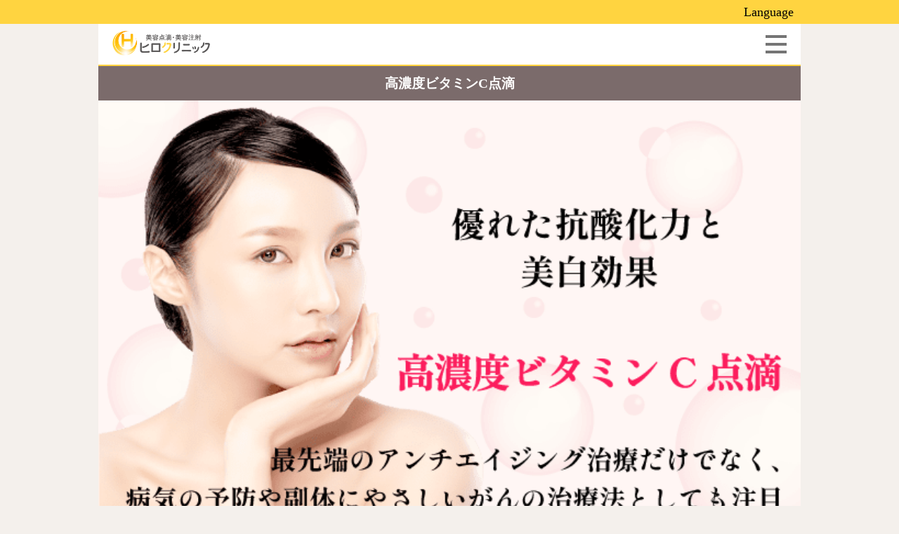

--- FILE ---
content_type: text/html; charset=UTF-8
request_url: https://www.hiro-clinic.or.jp/div/vc/
body_size: 13814
content:
<!DOCTYPE html>
<html class="pc" lang="en-US">
<head>
<!-- Google Tag Manager -->
<script>(function(w,d,s,l,i){w[l]=w[l]||[];w[l].push({'gtm.start':
new Date().getTime(),event:'gtm.js'});var f=d.getElementsByTagName(s)[0],
j=d.createElement(s),dl=l!='dataLayer'?'&l='+l:'';j.async=true;j.src=
'https://www.googletagmanager.com/gtm.js?id='+i+dl;f.parentNode.insertBefore(j,f);
})(window,document,'script','dataLayer','GTM-M87HDGC');</script>
<!-- End Google Tag Manager -->

<meta charset="UTF-8">
<!--[if IE]><meta http-equiv="X-UA-Compatible" content="IE=edge"><![endif]-->
<meta name="viewport" content="width=device-width">
<title>美容点滴・美容注射【公式】ヒロクリニック┃ヒロクリニックの高濃度ビタミンC点滴 - 免疫力強化と美肌、アンチエイジング効果</title>
<meta name="description" content="ヒロクリニックの高濃度ビタミンC点滴で免疫機能の向上、アンチエイジング、美肌効果を体験。25gの点滴はコラーゲン合成の促進、美白、ニキビ減少などの効果があります。安全で副作用が少なく、数千個のレモンに匹敵するビタミンC量を提供。ストレス軽減と健康、美容のために今すぐご予約ください。">
<link rel="pingback" href="https://www.hiro-clinic.or.jp/div/xmlrpc.php">
<meta name='robots' content='max-image-preview:large' />
	<style>img:is([sizes="auto" i], [sizes^="auto," i]) { contain-intrinsic-size: 3000px 1500px }</style>
	<link rel="alternate" type="application/rss+xml" title="点滴クリニック &raquo; Feed" href="https://www.hiro-clinic.or.jp/div/feed/" />
<link rel="alternate" type="application/rss+xml" title="点滴クリニック &raquo; Comments Feed" href="https://www.hiro-clinic.or.jp/div/comments/feed/" />
<script type="text/javascript">
/* <![CDATA[ */
window._wpemojiSettings = {"baseUrl":"https:\/\/s.w.org\/images\/core\/emoji\/15.0.3\/72x72\/","ext":".png","svgUrl":"https:\/\/s.w.org\/images\/core\/emoji\/15.0.3\/svg\/","svgExt":".svg","source":{"concatemoji":"https:\/\/www.hiro-clinic.or.jp\/div\/wp-includes\/js\/wp-emoji-release.min.js?ver=6.7.2"}};
/*! This file is auto-generated */
!function(i,n){var o,s,e;function c(e){try{var t={supportTests:e,timestamp:(new Date).valueOf()};sessionStorage.setItem(o,JSON.stringify(t))}catch(e){}}function p(e,t,n){e.clearRect(0,0,e.canvas.width,e.canvas.height),e.fillText(t,0,0);var t=new Uint32Array(e.getImageData(0,0,e.canvas.width,e.canvas.height).data),r=(e.clearRect(0,0,e.canvas.width,e.canvas.height),e.fillText(n,0,0),new Uint32Array(e.getImageData(0,0,e.canvas.width,e.canvas.height).data));return t.every(function(e,t){return e===r[t]})}function u(e,t,n){switch(t){case"flag":return n(e,"\ud83c\udff3\ufe0f\u200d\u26a7\ufe0f","\ud83c\udff3\ufe0f\u200b\u26a7\ufe0f")?!1:!n(e,"\ud83c\uddfa\ud83c\uddf3","\ud83c\uddfa\u200b\ud83c\uddf3")&&!n(e,"\ud83c\udff4\udb40\udc67\udb40\udc62\udb40\udc65\udb40\udc6e\udb40\udc67\udb40\udc7f","\ud83c\udff4\u200b\udb40\udc67\u200b\udb40\udc62\u200b\udb40\udc65\u200b\udb40\udc6e\u200b\udb40\udc67\u200b\udb40\udc7f");case"emoji":return!n(e,"\ud83d\udc26\u200d\u2b1b","\ud83d\udc26\u200b\u2b1b")}return!1}function f(e,t,n){var r="undefined"!=typeof WorkerGlobalScope&&self instanceof WorkerGlobalScope?new OffscreenCanvas(300,150):i.createElement("canvas"),a=r.getContext("2d",{willReadFrequently:!0}),o=(a.textBaseline="top",a.font="600 32px Arial",{});return e.forEach(function(e){o[e]=t(a,e,n)}),o}function t(e){var t=i.createElement("script");t.src=e,t.defer=!0,i.head.appendChild(t)}"undefined"!=typeof Promise&&(o="wpEmojiSettingsSupports",s=["flag","emoji"],n.supports={everything:!0,everythingExceptFlag:!0},e=new Promise(function(e){i.addEventListener("DOMContentLoaded",e,{once:!0})}),new Promise(function(t){var n=function(){try{var e=JSON.parse(sessionStorage.getItem(o));if("object"==typeof e&&"number"==typeof e.timestamp&&(new Date).valueOf()<e.timestamp+604800&&"object"==typeof e.supportTests)return e.supportTests}catch(e){}return null}();if(!n){if("undefined"!=typeof Worker&&"undefined"!=typeof OffscreenCanvas&&"undefined"!=typeof URL&&URL.createObjectURL&&"undefined"!=typeof Blob)try{var e="postMessage("+f.toString()+"("+[JSON.stringify(s),u.toString(),p.toString()].join(",")+"));",r=new Blob([e],{type:"text/javascript"}),a=new Worker(URL.createObjectURL(r),{name:"wpTestEmojiSupports"});return void(a.onmessage=function(e){c(n=e.data),a.terminate(),t(n)})}catch(e){}c(n=f(s,u,p))}t(n)}).then(function(e){for(var t in e)n.supports[t]=e[t],n.supports.everything=n.supports.everything&&n.supports[t],"flag"!==t&&(n.supports.everythingExceptFlag=n.supports.everythingExceptFlag&&n.supports[t]);n.supports.everythingExceptFlag=n.supports.everythingExceptFlag&&!n.supports.flag,n.DOMReady=!1,n.readyCallback=function(){n.DOMReady=!0}}).then(function(){return e}).then(function(){var e;n.supports.everything||(n.readyCallback(),(e=n.source||{}).concatemoji?t(e.concatemoji):e.wpemoji&&e.twemoji&&(t(e.twemoji),t(e.wpemoji)))}))}((window,document),window._wpemojiSettings);
/* ]]> */
</script>
<link rel='stylesheet' id='style-css' href='https://www.hiro-clinic.or.jp/div/wp-content/themes/div/style.css?ver=1.5.2' type='text/css' media='all' />
<style id='wp-emoji-styles-inline-css' type='text/css'>

	img.wp-smiley, img.emoji {
		display: inline !important;
		border: none !important;
		box-shadow: none !important;
		height: 1em !important;
		width: 1em !important;
		margin: 0 0.07em !important;
		vertical-align: -0.1em !important;
		background: none !important;
		padding: 0 !important;
	}
</style>
<link rel='stylesheet' id='wp-block-library-css' href='https://www.hiro-clinic.or.jp/div/wp-includes/css/dist/block-library/style.min.css?ver=6.7.2' type='text/css' media='all' />
<style id='classic-theme-styles-inline-css' type='text/css'>
/*! This file is auto-generated */
.wp-block-button__link{color:#fff;background-color:#32373c;border-radius:9999px;box-shadow:none;text-decoration:none;padding:calc(.667em + 2px) calc(1.333em + 2px);font-size:1.125em}.wp-block-file__button{background:#32373c;color:#fff;text-decoration:none}
</style>
<style id='global-styles-inline-css' type='text/css'>
:root{--wp--preset--aspect-ratio--square: 1;--wp--preset--aspect-ratio--4-3: 4/3;--wp--preset--aspect-ratio--3-4: 3/4;--wp--preset--aspect-ratio--3-2: 3/2;--wp--preset--aspect-ratio--2-3: 2/3;--wp--preset--aspect-ratio--16-9: 16/9;--wp--preset--aspect-ratio--9-16: 9/16;--wp--preset--color--black: #000000;--wp--preset--color--cyan-bluish-gray: #abb8c3;--wp--preset--color--white: #ffffff;--wp--preset--color--pale-pink: #f78da7;--wp--preset--color--vivid-red: #cf2e2e;--wp--preset--color--luminous-vivid-orange: #ff6900;--wp--preset--color--luminous-vivid-amber: #fcb900;--wp--preset--color--light-green-cyan: #7bdcb5;--wp--preset--color--vivid-green-cyan: #00d084;--wp--preset--color--pale-cyan-blue: #8ed1fc;--wp--preset--color--vivid-cyan-blue: #0693e3;--wp--preset--color--vivid-purple: #9b51e0;--wp--preset--gradient--vivid-cyan-blue-to-vivid-purple: linear-gradient(135deg,rgba(6,147,227,1) 0%,rgb(155,81,224) 100%);--wp--preset--gradient--light-green-cyan-to-vivid-green-cyan: linear-gradient(135deg,rgb(122,220,180) 0%,rgb(0,208,130) 100%);--wp--preset--gradient--luminous-vivid-amber-to-luminous-vivid-orange: linear-gradient(135deg,rgba(252,185,0,1) 0%,rgba(255,105,0,1) 100%);--wp--preset--gradient--luminous-vivid-orange-to-vivid-red: linear-gradient(135deg,rgba(255,105,0,1) 0%,rgb(207,46,46) 100%);--wp--preset--gradient--very-light-gray-to-cyan-bluish-gray: linear-gradient(135deg,rgb(238,238,238) 0%,rgb(169,184,195) 100%);--wp--preset--gradient--cool-to-warm-spectrum: linear-gradient(135deg,rgb(74,234,220) 0%,rgb(151,120,209) 20%,rgb(207,42,186) 40%,rgb(238,44,130) 60%,rgb(251,105,98) 80%,rgb(254,248,76) 100%);--wp--preset--gradient--blush-light-purple: linear-gradient(135deg,rgb(255,206,236) 0%,rgb(152,150,240) 100%);--wp--preset--gradient--blush-bordeaux: linear-gradient(135deg,rgb(254,205,165) 0%,rgb(254,45,45) 50%,rgb(107,0,62) 100%);--wp--preset--gradient--luminous-dusk: linear-gradient(135deg,rgb(255,203,112) 0%,rgb(199,81,192) 50%,rgb(65,88,208) 100%);--wp--preset--gradient--pale-ocean: linear-gradient(135deg,rgb(255,245,203) 0%,rgb(182,227,212) 50%,rgb(51,167,181) 100%);--wp--preset--gradient--electric-grass: linear-gradient(135deg,rgb(202,248,128) 0%,rgb(113,206,126) 100%);--wp--preset--gradient--midnight: linear-gradient(135deg,rgb(2,3,129) 0%,rgb(40,116,252) 100%);--wp--preset--font-size--small: 13px;--wp--preset--font-size--medium: 20px;--wp--preset--font-size--large: 36px;--wp--preset--font-size--x-large: 42px;--wp--preset--spacing--20: 0.44rem;--wp--preset--spacing--30: 0.67rem;--wp--preset--spacing--40: 1rem;--wp--preset--spacing--50: 1.5rem;--wp--preset--spacing--60: 2.25rem;--wp--preset--spacing--70: 3.38rem;--wp--preset--spacing--80: 5.06rem;--wp--preset--shadow--natural: 6px 6px 9px rgba(0, 0, 0, 0.2);--wp--preset--shadow--deep: 12px 12px 50px rgba(0, 0, 0, 0.4);--wp--preset--shadow--sharp: 6px 6px 0px rgba(0, 0, 0, 0.2);--wp--preset--shadow--outlined: 6px 6px 0px -3px rgba(255, 255, 255, 1), 6px 6px rgba(0, 0, 0, 1);--wp--preset--shadow--crisp: 6px 6px 0px rgba(0, 0, 0, 1);}:where(.is-layout-flex){gap: 0.5em;}:where(.is-layout-grid){gap: 0.5em;}body .is-layout-flex{display: flex;}.is-layout-flex{flex-wrap: wrap;align-items: center;}.is-layout-flex > :is(*, div){margin: 0;}body .is-layout-grid{display: grid;}.is-layout-grid > :is(*, div){margin: 0;}:where(.wp-block-columns.is-layout-flex){gap: 2em;}:where(.wp-block-columns.is-layout-grid){gap: 2em;}:where(.wp-block-post-template.is-layout-flex){gap: 1.25em;}:where(.wp-block-post-template.is-layout-grid){gap: 1.25em;}.has-black-color{color: var(--wp--preset--color--black) !important;}.has-cyan-bluish-gray-color{color: var(--wp--preset--color--cyan-bluish-gray) !important;}.has-white-color{color: var(--wp--preset--color--white) !important;}.has-pale-pink-color{color: var(--wp--preset--color--pale-pink) !important;}.has-vivid-red-color{color: var(--wp--preset--color--vivid-red) !important;}.has-luminous-vivid-orange-color{color: var(--wp--preset--color--luminous-vivid-orange) !important;}.has-luminous-vivid-amber-color{color: var(--wp--preset--color--luminous-vivid-amber) !important;}.has-light-green-cyan-color{color: var(--wp--preset--color--light-green-cyan) !important;}.has-vivid-green-cyan-color{color: var(--wp--preset--color--vivid-green-cyan) !important;}.has-pale-cyan-blue-color{color: var(--wp--preset--color--pale-cyan-blue) !important;}.has-vivid-cyan-blue-color{color: var(--wp--preset--color--vivid-cyan-blue) !important;}.has-vivid-purple-color{color: var(--wp--preset--color--vivid-purple) !important;}.has-black-background-color{background-color: var(--wp--preset--color--black) !important;}.has-cyan-bluish-gray-background-color{background-color: var(--wp--preset--color--cyan-bluish-gray) !important;}.has-white-background-color{background-color: var(--wp--preset--color--white) !important;}.has-pale-pink-background-color{background-color: var(--wp--preset--color--pale-pink) !important;}.has-vivid-red-background-color{background-color: var(--wp--preset--color--vivid-red) !important;}.has-luminous-vivid-orange-background-color{background-color: var(--wp--preset--color--luminous-vivid-orange) !important;}.has-luminous-vivid-amber-background-color{background-color: var(--wp--preset--color--luminous-vivid-amber) !important;}.has-light-green-cyan-background-color{background-color: var(--wp--preset--color--light-green-cyan) !important;}.has-vivid-green-cyan-background-color{background-color: var(--wp--preset--color--vivid-green-cyan) !important;}.has-pale-cyan-blue-background-color{background-color: var(--wp--preset--color--pale-cyan-blue) !important;}.has-vivid-cyan-blue-background-color{background-color: var(--wp--preset--color--vivid-cyan-blue) !important;}.has-vivid-purple-background-color{background-color: var(--wp--preset--color--vivid-purple) !important;}.has-black-border-color{border-color: var(--wp--preset--color--black) !important;}.has-cyan-bluish-gray-border-color{border-color: var(--wp--preset--color--cyan-bluish-gray) !important;}.has-white-border-color{border-color: var(--wp--preset--color--white) !important;}.has-pale-pink-border-color{border-color: var(--wp--preset--color--pale-pink) !important;}.has-vivid-red-border-color{border-color: var(--wp--preset--color--vivid-red) !important;}.has-luminous-vivid-orange-border-color{border-color: var(--wp--preset--color--luminous-vivid-orange) !important;}.has-luminous-vivid-amber-border-color{border-color: var(--wp--preset--color--luminous-vivid-amber) !important;}.has-light-green-cyan-border-color{border-color: var(--wp--preset--color--light-green-cyan) !important;}.has-vivid-green-cyan-border-color{border-color: var(--wp--preset--color--vivid-green-cyan) !important;}.has-pale-cyan-blue-border-color{border-color: var(--wp--preset--color--pale-cyan-blue) !important;}.has-vivid-cyan-blue-border-color{border-color: var(--wp--preset--color--vivid-cyan-blue) !important;}.has-vivid-purple-border-color{border-color: var(--wp--preset--color--vivid-purple) !important;}.has-vivid-cyan-blue-to-vivid-purple-gradient-background{background: var(--wp--preset--gradient--vivid-cyan-blue-to-vivid-purple) !important;}.has-light-green-cyan-to-vivid-green-cyan-gradient-background{background: var(--wp--preset--gradient--light-green-cyan-to-vivid-green-cyan) !important;}.has-luminous-vivid-amber-to-luminous-vivid-orange-gradient-background{background: var(--wp--preset--gradient--luminous-vivid-amber-to-luminous-vivid-orange) !important;}.has-luminous-vivid-orange-to-vivid-red-gradient-background{background: var(--wp--preset--gradient--luminous-vivid-orange-to-vivid-red) !important;}.has-very-light-gray-to-cyan-bluish-gray-gradient-background{background: var(--wp--preset--gradient--very-light-gray-to-cyan-bluish-gray) !important;}.has-cool-to-warm-spectrum-gradient-background{background: var(--wp--preset--gradient--cool-to-warm-spectrum) !important;}.has-blush-light-purple-gradient-background{background: var(--wp--preset--gradient--blush-light-purple) !important;}.has-blush-bordeaux-gradient-background{background: var(--wp--preset--gradient--blush-bordeaux) !important;}.has-luminous-dusk-gradient-background{background: var(--wp--preset--gradient--luminous-dusk) !important;}.has-pale-ocean-gradient-background{background: var(--wp--preset--gradient--pale-ocean) !important;}.has-electric-grass-gradient-background{background: var(--wp--preset--gradient--electric-grass) !important;}.has-midnight-gradient-background{background: var(--wp--preset--gradient--midnight) !important;}.has-small-font-size{font-size: var(--wp--preset--font-size--small) !important;}.has-medium-font-size{font-size: var(--wp--preset--font-size--medium) !important;}.has-large-font-size{font-size: var(--wp--preset--font-size--large) !important;}.has-x-large-font-size{font-size: var(--wp--preset--font-size--x-large) !important;}
:where(.wp-block-post-template.is-layout-flex){gap: 1.25em;}:where(.wp-block-post-template.is-layout-grid){gap: 1.25em;}
:where(.wp-block-columns.is-layout-flex){gap: 2em;}:where(.wp-block-columns.is-layout-grid){gap: 2em;}
:root :where(.wp-block-pullquote){font-size: 1.5em;line-height: 1.6;}
</style>
<script type="text/javascript" src="https://www.hiro-clinic.or.jp/div/wp-includes/js/jquery/jquery.min.js?ver=3.7.1" id="jquery-core-js"></script>
<script type="text/javascript" src="https://www.hiro-clinic.or.jp/div/wp-includes/js/jquery/jquery-migrate.min.js?ver=3.4.1" id="jquery-migrate-js"></script>
<link rel="https://api.w.org/" href="https://www.hiro-clinic.or.jp/div/wp-json/" /><link rel="alternate" title="JSON" type="application/json" href="https://www.hiro-clinic.or.jp/div/wp-json/wp/v2/pages/61" /><link rel="canonical" href="https://www.hiro-clinic.or.jp/div/vc/" />
<link rel='shortlink' href='https://www.hiro-clinic.or.jp/div/?p=61' />
<link rel="alternate" title="oEmbed (JSON)" type="application/json+oembed" href="https://www.hiro-clinic.or.jp/div/wp-json/oembed/1.0/embed?url=https%3A%2F%2Fwww.hiro-clinic.or.jp%2Fdiv%2Fvc%2F" />
<link rel="alternate" title="oEmbed (XML)" type="text/xml+oembed" href="https://www.hiro-clinic.or.jp/div/wp-json/oembed/1.0/embed?url=https%3A%2F%2Fwww.hiro-clinic.or.jp%2Fdiv%2Fvc%2F&#038;format=xml" />

<link rel="stylesheet" href="https://www.hiro-clinic.or.jp/div/wp-content/themes/div/css/design-plus.css?ver=1.5.2">
<link rel="stylesheet" href="https://www.hiro-clinic.or.jp/div/wp-content/themes/div/css/sns-botton.css?ver=1.5.2">
<link rel="stylesheet" media="screen and (max-width:1151px)" href="https://www.hiro-clinic.or.jp/div/wp-content/themes/div/css/responsive.css?ver=1.5.2">
<link rel="stylesheet" media="screen and (max-width:1151px)" href="https://www.hiro-clinic.or.jp/div/wp-content/themes/div/css/footer-bar.css?ver=1.5.2">

<script src="https://www.hiro-clinic.or.jp/div/wp-content/themes/div/js/jquery.easing.1.4.js?ver=1.5.2"></script>
<script src="https://www.hiro-clinic.or.jp/div/wp-content/themes/div/js/jscript.js?ver=1.5.2"></script>
<script src="https://www.hiro-clinic.or.jp/div/wp-content/themes/div/js/comment.js?ver=1.5.2"></script>

<link rel="stylesheet" href="https://www.hiro-clinic.or.jp/div/wp-content/themes/div/js/simplebar.css?ver=1.5.2">
<script src="https://www.hiro-clinic.or.jp/div/wp-content/themes/div/js/simplebar.min.js?ver=1.5.2"></script>




<style type="text/css">

body, input, textarea { font-family: "Times New Roman" , "游明朝" , "Yu Mincho" , "游明朝体" , "YuMincho" , "ヒラギノ明朝 Pro W3" , "Hiragino Mincho Pro" , "HiraMinProN-W3" , "HGS明朝E" , "ＭＳ Ｐ明朝" , "MS PMincho" , serif; }
.gothic_font { font-family: "Hiragino Sans", "ヒラギノ角ゴ ProN", "Hiragino Kaku Gothic ProN", "游ゴシック", YuGothic, "メイリオ", Meiryo, sans-serif !important; }

.rich_font, .p-vertical { font-family: "Times New Roman" , "游明朝" , "Yu Mincho" , "游明朝体" , "YuMincho" , "ヒラギノ明朝 Pro W3" , "Hiragino Mincho Pro" , "HiraMinProN-W3" , "HGS明朝E" , "ＭＳ Ｐ明朝" , "MS PMincho" , serif; font-weight:500; }

.widget_headline { font-family: "Times New Roman" , "游明朝" , "Yu Mincho" , "游明朝体" , "YuMincho" , "ヒラギノ明朝 Pro W3" , "Hiragino Mincho Pro" , "HiraMinProN-W3" , "HGS明朝E" , "ＭＳ Ｐ明朝" , "MS PMincho" , serif; font-weight:500; }

.button_font { font-family: "Hiragino Sans", "ヒラギノ角ゴ ProN", "Hiragino Kaku Gothic ProN", "游ゴシック", YuGothic, "メイリオ", Meiryo, sans-serif; font-weight:500; }

.rich_font_type1 { font-family: Arial, "ヒラギノ角ゴ ProN W3", "Hiragino Kaku Gothic ProN", "メイリオ", Meiryo, sans-serif; }
.rich_font_type2 { font-family: "Hiragino Sans", "ヒラギノ角ゴ ProN", "Hiragino Kaku Gothic ProN", "游ゴシック", YuGothic, "メイリオ", Meiryo, sans-serif; font-weight:500; }
.rich_font_type3 { font-family: "Times New Roman" , "游明朝" , "Yu Mincho" , "游明朝体" , "YuMincho" , "ヒラギノ明朝 Pro W3" , "Hiragino Mincho Pro" , "HiraMinProN-W3" , "HGS明朝E" , "ＭＳ Ｐ明朝" , "MS PMincho" , serif; font-weight:500; }


#site_desc { font-size:14px; }
@media screen and (max-width:750px) {
  #site_desc { font-size:11px; }
}
#global_menu { background:#573312; }
#global_menu > ul { border-color:#795c41; }
#global_menu > ul > li { border-color:#795c41; }
#global_menu > ul > li > a { color:#ffffff; }
#global_menu > ul > li > a:hover, #global_menu > ul > li.megamenu_parent.active_button > a { color:#bfa898; }
#global_menu ul ul { font-family: "Hiragino Sans", "ヒラギノ角ゴ ProN", "Hiragino Kaku Gothic ProN", "游ゴシック", YuGothic, "メイリオ", Meiryo, sans-serif !important; }
#global_menu ul ul a { color:#FFFFFF; background:#000000; }
#global_menu ul ul a:hover { background:#462809; }
#global_menu ul ul li.menu-item-has-children > a:before { color:#FFFFFF; }
#drawer_menu { background:#222222; }
#mobile_menu a { color:#ffffff; background:#222222; border-bottom:1px solid #444444; }
#mobile_menu li li a { color:#ffffff; background:#333333; }
#mobile_menu a:hover, #drawer_menu .close_button:hover, #mobile_menu .child_menu_button:hover { color:#ffffff; background:#ff7f00; }
#mobile_menu li li a:hover { color:#ffffff; }
.megamenu_menu_list { background:rgba(0,0,0,0.5); }
.megamenu_menu_list .title_area { background:rgba(52,30,9,0.5); }
.megamenu_menu_list .title { font-size:26px; }
.megamenu_menu_list .title span { font-size:16px; }
.megamenu_blog_list { background:rgba(0,0,0,0.5); }
.megamenu_blog_list .post_list .title_area {
  background: -moz-linear-gradient(top,  rgba(0,0,0,0) 0%, rgba(0,0,0,0.8) 100%);
  background: -webkit-linear-gradient(top,  rgba(0,0,0,0) 0%,rgba(0,0,0,0.8) 100%);
  background: linear-gradient(to bottom,  rgba(0,0,0,0) 0%,rgba(0,0,0,0.8) 100%);
}
.megamenu_blog_list .post_list .title { font-size:14px; }
.megamenu_blog_list .menu_area a:hover, .megamenu_blog_list .menu_area li.active a { color:#bfa898; }
#bread_crumb { background:rgba(255,255,255,0.2); }
#footer_banner .title { font-size:22px; color:#ffffff; background:rgba(52,30,9,0.5); }
@media screen and (max-width:750px) {
  #footer_banner .title { font-size:20px; }
}
#footer_button a { color:#58330c  !important; border-color:#59340e; }
#footer_button a:hover { color:#ffffff !important; background:#472805; border-color:#472805; }

#page_header .headline { font-size:38px; color:#FFFFFF; }
#page_header .sub_title { font-size:18px; color:#FFFFFF; }
#article .post_content { font-size:16px; }
@media screen and (max-width:750px) {
  #page_header .headline { font-size:22px; }
  #page_header .sub_title { font-size:12px; }
  #article .post_content { font-size:14px; }
}

.author_profile a.avatar img, .animate_image img, .animate_background .image, #recipe_archive .blur_image {
  width:100%; height:auto;
  -webkit-transition: transform  0.75s ease;
  transition: transform  0.75s ease;
}
.author_profile a.avatar:hover img, .animate_image:hover img, .animate_background:hover .image, #recipe_archive a:hover .blur_image {
  -webkit-transform: scale(1.2);
  transform: scale(1.2);
}




a { color:#000; }

#header_logo a, #footer_logo a, #comment_headline, .tcd_category_list a:hover, .tcd_category_list .child_menu_button:hover, #post_title_area .post_meta a:hover, #news_list a:hover .date, .index_blog .blog_list .post_meta li a:hover,
  .cardlink_title a:hover, #related_post .item a:hover, .comment a:hover, .comment_form_wrapper a:hover, .author_profile a:hover, .author_profile .author_link li a:hover:before, #post_meta_bottom a:hover,
    #searchform .submit_button:hover:before, .styled_post_list1 a:hover .title_area, .styled_post_list1 a:hover .date, .p-dropdown__title:hover:after, .p-dropdown__list li a:hover, #menu_button:hover:before
  { color: #573312; }

#submit_comment:hover, #cancel_comment_reply a:hover, #wp-calendar #prev a:hover, #wp-calendar #next a:hover, #wp-calendar td a:hover, #p_readmore .button, .page_navi span.current, .page_navi a:hover, #post_pagination p, #post_pagination a:hover, .c-pw__btn:hover, #post_pagination a:hover
  { background-color: #573312; }

#header, #comment_textarea textarea:focus, .c-pw__box-input:focus, .page_navi span.current, .page_navi a:hover, #post_pagination p, #post_pagination a:hover
  { border-color: #573312; }

a:hover, #header_logo a:hover, #footer_logo a:hover, #bread_crumb a:hover, #bread_crumb li.home a:hover:before, #next_prev_post a:hover, #next_prev_post a:hover:before, #schedule_list_headline_pc a:hover:before, #staff_single_header li a:hover:before, #header_social_link li a:hover:before, .blog_list .post_meta li a:hover
  { color: #999999; }
#p_readmore .button:hover
  { background-color: #999999; }
.post_content a, .custom-html-widget a { color:#000000; }
.post_content a:hover, .custom-html-widget a:hover { color:#999999; }
body { background:#f4f0ec; }


.styled_h2 {
  font-size:22px !important; text-align:left; color:#000000;   border-top:1px solid #222222;
  border-bottom:1px solid #222222;
  border-left:0px solid #222222;
  border-right:0px solid #222222;
  padding:30px 0px 30px 0px !important;
  margin:0px 0px 30px !important;
}
.styled_h3 {
  font-size:20px !important; text-align:left; color:#000000;   border-top:2px solid #222222;
  border-bottom:1px solid #dddddd;
  border-left:0px solid #dddddd;
  border-right:0px solid #dddddd;
  padding:30px 0px 30px 20px !important;
  margin:0px 0px 30px !important;
}
.styled_h4 {
  font-size:18px !important; text-align:left; color:#000000;   border-top:0px solid #dddddd;
  border-bottom:0px solid #dddddd;
  border-left:2px solid #222222;
  border-right:0px solid #dddddd;
  padding:10px 0px 10px 15px !important;
  margin:0px 0px 30px !important;
}
.styled_h5 {
  font-size:16px !important; text-align:left; color:#000000;   border-top:0px solid #dddddd;
  border-bottom:0px solid #dddddd;
  border-left:0px solid #dddddd;
  border-right:0px solid #dddddd;
  padding:15px 15px 15px 15px !important;
  margin:0px 0px 30px !important;
}
.q_custom_button1 { background: #535353; color: #ffffff !important; border-color: #535353 !important; }
.q_custom_button1:hover, .q_custom_button1:focus { background: #7d7d7d; color: #ffffff !important; border-color: #7d7d7d !important; }
.q_custom_button2 { background: #535353; color: #ffffff !important; border-color: #535353 !important; }
.q_custom_button2:hover, .q_custom_button2:focus { background: #7d7d7d; color: #ffffff !important; border-color: #7d7d7d !important; }
.q_custom_button3 { background: #535353; color: #ffffff !important; border-color: #535353 !important; }
.q_custom_button3:hover, .q_custom_button3:focus { background: #7d7d7d; color: #ffffff !important; border-color: #7d7d7d !important; }
.speech_balloon_left1 .speach_balloon_text { background-color: #ffdfdf; border-color: #ffdfdf; color: #000000 }
.speech_balloon_left1 .speach_balloon_text::before { border-right-color: #ffdfdf }
.speech_balloon_left1 .speach_balloon_text::after { border-right-color: #ffdfdf }
.speech_balloon_left2 .speach_balloon_text { background-color: #ffffff; border-color: #ff5353; color: #000000 }
.speech_balloon_left2 .speach_balloon_text::before { border-right-color: #ff5353 }
.speech_balloon_left2 .speach_balloon_text::after { border-right-color: #ffffff }
.speech_balloon_right1 .speach_balloon_text { background-color: #ccf4ff; border-color: #ccf4ff; color: #000000 }
.speech_balloon_right1 .speach_balloon_text::before { border-left-color: #ccf4ff }
.speech_balloon_right1 .speach_balloon_text::after { border-left-color: #ccf4ff }
.speech_balloon_right2 .speach_balloon_text { background-color: #ffffff; border-color: #0789b5; color: #000000 }
.speech_balloon_right2 .speach_balloon_text::before { border-left-color: #0789b5 }
.speech_balloon_right2 .speach_balloon_text::after { border-left-color: #ffffff }

</style>

     <link rel="stylesheet" href="https://www.hiro-clinic.or.jp/div/wp-content/themes/div/css/common.min.css" type="text/css">
     <link rel="stylesheet" href="https://www.hiro-clinic.or.jp/div/wp-content/themes/div/style.css" type="text/css">
<style>
     .header-top {
          width: 100%;
          background: #FFD440;
          height: 28px;
          padding: 3px 0;
          display: flex;
          justify-content: flex-start;
          align-items: center;
     }

     .header-top .top-text {
          width: 100%;
          display: flex;
          justify-content: space-between;
          align-items: center;
          max-width: 1000px;
          margin: auto;
          position: relative;
     }
     .header-top .top-text span {
          font-size: 18px;
          color: #000;
          font-weight: 500;
          font-family: "游明朝", YuMincho, "Hiragino Mincho ProN W3", "ヒラギノ明朝 ProN W3", "Hiragino Mincho ProN", "HG明朝E", "ＭＳ Ｐ明朝", "ＭＳ 明朝", serif;
     }
</style>

<!-- for JSON-LD markup -->
<script type="application/ld+json">{
    "@context": "https://schema.org",
    "@graph": [
        {
            "@type": "MedicalOrganization",
            "name": "池袋駅前院",
            "url": "https://www.hiro-clinic.or.jp/",
            "logo": "https://www.hiro-clinic.or.jp/div/wp-content/themes/div/img/div-logo.png",
            "contactPoint": {
                "@type": "ContactPoint",
                "telephone": "0120-915-967",
                "contactType": "Customer Service",
                "areaServed": "JP"
            },
            "address": {
                "@type": "PostalAddress",
                "postalCode": "171-0021",
                "addressRegion": "東京都",
                "addressLocality": "豊島区西池袋",
                "streetAddress": "5-1-3 メトロシティ西池袋 3階"
            }
        },
        {
            "@type": "MedicalCondition",
            "name": "美容点滴、美容注射",
            "alternateName": "Div",
            "description": "美容点滴で気軽に美容医療を取り入れる　美容医療のご相談はヒロクリニック",
            "possibleTreatment": {
                "@type": "MedicalTherapy",
                "name": "美容点滴、美容注射",
                "url": "https://www.hiro-clinic.or.jp/div"
            },
            "url": "https://www.hiro-clinic.or.jp/div"
        },
        {
            "@type": "MedicalWebPage",
            "name": "ヒロクリニック｜美容点滴",
            "url": "https://www.hiro-clinic.or.jp/div",
            "about": {
                "@type": "MedicalCondition",
                "name": "ヒロクリニック美容皮膚科"
            },
            "breadcrumb": {
                "@type": "BreadcrumbList",
                "itemListElement": [
                    {
                        "@type": "ListItem",
                        "position": 1,
                        "name": "美容点滴",
                        "item": "https://www.hiro-clinic.or.jp/"
                    },
                    {
                        "@type": "ListItem",
                        "position": 2,
                        "name": "美容点滴"
                    }
                ]
            }
        },
        {
            "@type": "MedicalTherapy",
            "name": "美容点滴、点滴療法、注入療法",
            "provider": {
                "@type": "MedicalOrganization",
                "name": "ヒロクリニック"
            },
            "areaServed": "JP",
            "url": "https://www.hiro-clinic.or.jp/div"
        }
    ]
}</script>




<!-- end for JSON-LD markup -->

</head>
<body id="body" class="page-template page-template-template-menu page-template-template-menu-php page page-id-61">

<!-- Google Tag Manager (noscript) -->
<noscript><iframe src="https://www.googletagmanager.com/ns.html?id=GTM-M87HDGC" 
height="0" width="0" style="display:none;visibility:hidden"></iframe></noscript>
<!-- End Google Tag Manager (noscript) -->

  
<div class="header-top" style="">
     <div class="top-text" style="">
          <span class="top_text" style="">
                         </span>

          <div class="language-switcher">
               <ul class="dropdown_ul">
                    <li class="dropdown_li">
                         <span>Language</span>
                         
                         <ul class="dropdown_langs">
                                                       </ul>
                    </li>
               </ul>
          </div> <!-- Custom Language Switcher -->
     </div>
</div>

<div id="container">

 <header id="header">
     <div class="logo">
          <a href="https://www.hiro-clinic.or.jp/div/"><img src="https://www.hiro-clinic.or.jp/div/wp-content/themes/div/img/div-logo.png" alt="ヒロクリニック"></a>
     </div>
     <div class="nav_btn">
          <span class="line_01"></span>
          <span class="line_02"></span>
          <span class="line_03"></span>
     </div>
     <div class="nav_left"></div>
     <div class="nav">
     <ul id="menu-%e3%82%b0%e3%83%ad%e3%83%bc%e3%83%90%e3%83%ab%e3%83%8a%e3%83%93%e3%82%b2%e3%83%bc%e3%82%b7%e3%83%a7%e3%83%b3" class="menu"><li id="menu-item-318" class="menu-item menu-item-type-post_type menu-item-object-page menu-item-home menu-item-318"><a href="https://www.hiro-clinic.or.jp/div/">HOME</a></li>
<li id="menu-item-236" class="menu-item menu-item-type-post_type menu-item-object-page menu-item-236"><a href="https://www.hiro-clinic.or.jp/div/kawaguchi/">川口院</a></li>
<li id="menu-item-1684" class="menu-item menu-item-type-post_type menu-item-object-page menu-item-1684"><a href="https://www.hiro-clinic.or.jp/div/ikebukuro-2/">池袋駅前院</a></li>
<li id="menu-item-222" class="menu-item menu-item-type-post_type menu-item-object-page menu-item-222"><a href="https://www.hiro-clinic.or.jp/div/hakata-2/">博多駅前院</a></li>
<li id="menu-item-83" class="menu-item menu-item-type-custom menu-item-object-custom current-menu-ancestor current-menu-parent menu-item-has-children menu-item-83"><a>点滴メニュー</a>
<ul class="sub-menu">
	<li id="menu-item-89" class="menu-item menu-item-type-post_type menu-item-object-page menu-item-89"><a href="https://www.hiro-clinic.or.jp/div/stem-cell/">幹細胞上清液点滴</a></li>
	<li id="menu-item-84" class="menu-item menu-item-type-post_type menu-item-object-page menu-item-84"><a href="https://www.hiro-clinic.or.jp/div/nmn/">NMN点滴療法</a></li>
	<li id="menu-item-91" class="menu-item menu-item-type-post_type menu-item-object-page current-menu-item page_item page-item-61 current_page_item menu-item-91"><a href="https://www.hiro-clinic.or.jp/div/vc/" aria-current="page">高濃度ビタミンC点滴</a></li>
	<li id="menu-item-88" class="menu-item menu-item-type-post_type menu-item-object-page menu-item-88"><a href="https://www.hiro-clinic.or.jp/div/anti-aging/">美白エイジングケア点滴</a></li>
	<li id="menu-item-86" class="menu-item menu-item-type-post_type menu-item-object-page menu-item-86"><a href="https://www.hiro-clinic.or.jp/div/recovery/">疲労回復点滴</a></li>
	<li id="menu-item-85" class="menu-item menu-item-type-post_type menu-item-object-page menu-item-85"><a href="https://www.hiro-clinic.or.jp/div/myers-cocktail/">カクテル点滴</a></li>
	<li id="menu-item-278" class="menu-item menu-item-type-post_type menu-item-object-page menu-item-278"><a href="https://www.hiro-clinic.or.jp/div/shiratama/">白玉点滴</a></li>
	<li id="menu-item-255" class="menu-item menu-item-type-post_type menu-item-object-page menu-item-255"><a href="https://www.hiro-clinic.or.jp/div/garlic/">にんにく注射</a></li>
	<li id="menu-item-254" class="menu-item menu-item-type-post_type menu-item-object-page menu-item-254"><a href="https://www.hiro-clinic.or.jp/div/placenta/">プラセンタ注射</a></li>
	<li id="menu-item-253" class="menu-item menu-item-type-post_type menu-item-object-page menu-item-253"><a href="https://www.hiro-clinic.or.jp/div/whitening-infusion/">美白注射</a></li>
</ul>
</li>
<li id="menu-item-223" class="menu-item menu-item-type-custom menu-item-object-custom menu-item-223"><a href="https://www.hiro-clinic.or.jp/inquiry/">お問い合わせ</a></li>
<li id="menu-item-1543" class="menu-item menu-item-type-custom menu-item-object-custom menu-item-1543"><a href="https://www.hiro-clinic.or.jp/recruit/">採用情報</a></li>
</ul>     </div>
</header>
 <!--
     <div class="top-img">
     <h1><img src="/img/fv_new.png" alt="点滴クリニック"></h1>
</div>
-->
<main>
    <h1 class="nh_h1">
        高濃度ビタミンC点滴    </h1>
    <div class="menu_wrapper">        
        
<img decoding="async" src="/div/wp-content/uploads/2024/02/menu-vc.png" alt="高濃度ビタミンC点滴">



<div class="explanation-wrap">



<h2>こんな方におすすめ</h2>

<div class="merit-wrap">
    <div class="merit-content">
     <ul>
      <li class="check"><img decoding="async" src="/div/wp-content/uploads/2023/10/menu-check.png" alt="チェックマーク"></li>
      <li class="sentence">肌のつややハリがなくなりくすんできた。</li>
     </ul>
     <ul>
      <li class="check"><img decoding="async" src="/div/wp-content/uploads/2023/10/menu-check.png" alt="チェックマーク"></li>
      <li class="sentence">身体の衰えを感じる</li>
     </ul>
     <ul>
      <li class="check"><img decoding="async" src="/div/wp-content/uploads/2023/10/menu-check.png" alt="チェックマーク"></li>
      <li class="sentence">若々しく健康的に歳を重ねたい</li>
     </ul>
     <ul>
      <li class="check"><img decoding="async" src="/div/wp-content/uploads/2023/10/menu-check.png" alt="チェックマーク"></li>
      <li class="sentence">免疫力を高めたい<br>（コロナなどの感染症予防）</li>
     </ul>
     <ul>
      <li class="check"><img decoding="async" src="/div/wp-content/uploads/2023/10/menu-check.png" alt="チェックマーク"></li>
      <li class="sentence">がん家系なのでならないように予防したい
      </li>
     </ul>
     <ul>
      <li class="check"><img decoding="async" src="/div/wp-content/uploads/2023/10/menu-check.png" alt="チェックマーク"></li>
      <li class="sentence">アレルギー体質を改善したい</li>
     </ul>
     <ul>
      <li class="check"><img decoding="async" src="/div/wp-content/uploads/2023/10/menu-check.png" alt="チェックマーク"></li>
      <li class="sentence">がん治療の補助として、または治療後の再発予防として
      </li>
     </ul>
    </div>
  </div>

<style>
.color{
 color: #FF5858;
}
.merit-content{
 max-width: 500px;
 margin: 0 auto;
}
.merit-wrap ul{
 display: flex;
 margin: 0 autox;
}
.check{
 width: 18px;
 margin-right: 5px;
 padding-top: 3px;
}
.sentence{
 max-width: 475px;
 font-size: 16px;
 line-height: 1.7;
}


@media screen and (min-width:700px){
 .merit-content{
  max-width: 800px;
  margin: 0 auto;
 }
 .merit-wrap ul{
 margin: 0 auto ;
 }
 .check{
  margin-right: 6px;
  padding-top: 6px;
 }
 .sentence{
  max-width: 1000px;
  font-size: 1.2rem;
 }
}
</style>



<h2>高濃度ビタミンC点滴とは</h2>
<p>高濃度ビタミンC点滴は、優れた抗酸化作用を有します。最先端の美白・美肌・アンチエイジング治療としてだけでなく、副作用のない体にやさしいがんの治療法としても注目されている治療法です。ビタミンCが点滴で高濃度に体内に投与されると、大量の過酸化水素を発生させます。体の正常な細胞は過酸化水素を分解できるため、害がありませんが、ガン細胞には分解できる酵素がないため、過酸化水素を分解できずに死んでしまいます。<br>
  ビタミンCが正常細胞に害を与えずに、ガン細胞のみを殺すことから、副作用のないがんの治療として研究が進んでいます。<br>
  また、内服と比較し、点滴ではビタミンＣの血中濃度が20〜40倍以上に増えますので、体の隅々までビタミンＣが行き渡りやすく、美白、美肌にも高い効果が期待できます。
</p>



<h2>高濃度ビタミンC点滴の効果・効能</h2>

<div class="and-efficacy">
  <h3>しみの改善と予防、美白効果</h3>
  <p>肌の保水力を促進させ、皮脂の過剰分泌を抑制します。</p>
  </div>

<div class="and-efficacy">
  <h3>コラーゲンの生成促進</h3>
  <p>コラーゲン合成促進作用によってたるみ、しわなどの改善が期待できます。</p>
  </div>

<div class="and-efficacy">
  <h3>にきびの改善、毛穴の引き締め</h3>
  <p>ビタミンCは過剰な皮脂分泌を抑える働きや炎症を抑える働きでにきびの改善、毛穴の引き締めに効果があります。</p>
  </div>

<div class="and-efficacy">
  <h3>優れた抗酸化作用</h3>
  <p>ビタミンCの持つ強力な抗酸化作用は正常細胞に対しては、むしろ細胞活動を活性化させます。</p>
  </div>

<div class="and-efficacy">
  <h3>抗ストレス作用</h3>
  <p>ストレスによりビタミンCを消費するので、ビタミンCの消費を一度に補うことが可能です。</p>
  </div>

<div class="and-efficacy">
  <h3>病気から身を守る</h3>
  <p>高い免疫機能強化作用があります。</p>
  </div>

<div class="and-efficacy">
  <h3>抗ガン・抗ウイルス作用</h3>
  <p>2005年にアメリカ国立衛生研究所、国立がんセンター、食品薬品局の研究者ががん治療として可能性があることの論文を発表。</p>
  </div>

<div class="and-efficacy">
  <h3>動脈硬化の予防</h3>
  <p>ビタミンCはコレステロールを胆汁に変えて体外に排出する作用を持ちます。動脈硬化を予防するのに効果的です。</p>
  </div>

<div class="and-efficacy">
  <h3>アレルギー症状の改善</h3>
  <p>高濃度ビタミンC点滴には、アレルギー症状を和らげる抗ヒスタミン作用があるとされ、その結果、症状の改善が見られる可能性があります。
  </p>
  </div>

<div class="and-efficacy">
  <h3>鉄分、カルシウムなどミネラルの吸収促進</h3>
  <p>ビタミンCにより鉄分、カルシウムなどミネラルの吸収促進により、貧血の予防、疲労予防、精神的な活力向上効果が期待されています。</p>
  </div>

<div class="and-efficacy">
  <h3>コロナウイルス予防</h3>
  <p>高濃度ビタミンCには抗酸化作用があり、ウイルスによる組織・細胞の破壊を食い止め、重症化を防いだり、ウイルスの侵入、拡散を予防する効果が期待できます。</p>
  </div>

  <style>
    h3 {
      font-size: 1.6rem;
      color:#FF5858;
    }
    .and-efficacy {
      margin: 1rem auto;
    }
  </style>



<h2>高濃度ビタミンC点滴の施術の流れについて</h2>

<dl>
  <dt class="fold_ttl">STEP1 診察・カウンセリング</dt>
<dd class="fold_content" style="display: none;">初回は医師の診察をお受けいただき、より安心して施術をお受けいただけるように施術のご案内やメニューを相談、決定します。</dd>
<dt class="fold_ttl">STEP2 施術</dt>
<dd class="fold_content" style="display: none;">チェアでゆっくりお寛ぎいただいた状態で施術を開始します。所要時間はメニューにより異なりますが、10～30分程度です。
  </dd>
<dt class="fold_ttl">STEP3 施術後</dt>
<dd class="fold_content" style="display: none;">施術後テープを貼って終了となり、すぐにお帰りいただけます。</dd>
</dl>

<p>※2回目以降同じ内容の点滴・注射を継続治療の場合は、来院前にご連絡をいただければスムースに準備ができ、お待たせするお時間を減らすことができます。</p>



<h2>高濃度ビタミンC点滴の副作用・リスク</h2>

<p>
  点滴部位とその周辺の疼痛、発赤、内出血などが起こる場合があります。<br>
高濃度の酸性注射液が血管内を通るため、一部の患者さんは血管痛を感じることがあります。喉の渇きを感じる場合は、水分補給をお願いします。当日の日常生活には特に制限はありません。<br>
また糖尿病の方やG6PD欠損症の方、腎不全や心不全、浮腫のある方は治療前に主治医とご相談してください。<br>
妊娠中の方は主治医にご相談ください。
</p>



</div>

        <div class="other">
            <ul>
                <li>
                                                <a href="/div/stem-cell/?lang=">干细胞上清液输注</a>
                                        </li>
                <li>
                                        <a href="/div/nmn/?lang=">NMN 输注疗法</a>
                                    </li>
                <li>
                                        <a href="/div/recovery/?lang=">静脉输液缓解疲劳</a>
                                    </li>
                <li>
                                        <a href="/div/myers-cocktail/?lang=">鸡尾酒滴漏</a>
                                    </li>
                <li>
                                        <a href="/div/anti-aging/?lang=">美白和抗衰老护理液</a>
                                    </li>
                <li>
                                        <a href="/div/vc/?lang=">高浓度维生素 C 溶液</a>
                                    </li>
                <li>
                                        <a href="/div/shiratama/?lang=">注入白宝石</a>
                                    </li>
                <li>
                                        <a href="/div/whitening-infusion/?lang=">美白针</a>
                                    </li>
                <li>
                                        <a href="/div/garlic/?lang=">大蒜注射液</a>
                                    </li>
                <li>
                                        <a href="/div/placenta/?lang=">胎盘注射</a>
                                    </li>
                                            </ul>
        </div>
    </div>

    </main>






 <footer id="footer">

<!--
 <div class="bottom_sticky">
  <p>↓ 電話1本！簡単予約 ↓</p>
  <div class="bottom_sticky_inner">
    <div class="kawaguchi">
      <a href="tel:0120-241-929">
          <img src="https://www.hiro-clinic.or.jp/div/wp-content/themes/div/img/sticky_kawaguchi.png" alt="川口院予約">
      </a>
    </div>
     <div class="tokyo">
      <a href="tel:0120⁻16⁻9629">
          <img src="https://www.hiro-clinic.or.jp/div/wp-content/themes/div/img/sticky_tokyo.png" alt="東京駅前院・新宿駅前院予約">
      </a>
    </div> 
    <div id="return_top" class="return_top">
      <a href="#body"></a>
    </div>
  </div>
</div>
           -->

<!--
<div class="access">
  <h2>ACCESS</h2>
  <div class="access_wrapper">
     <div class="access_contents">
      <h3>東京駅前院</h3>
      <dl>
        <dt>住所</dt>
        <dd>〒104-0031<br>
        東京都中央区京橋1丁目1-9<br>LEO八重洲ビル8階</dd>
        <dt>電話番号</dt>
        <dd><a href="tel:0120⁻16⁻9629">0120-16-9629</a></dd>
      </dl>
      <a href="https://goo.gl/maps/91podSaU7NrU7FeJ8" target="_blank" rel="noopener">MAPはこちら</a>
    </div>
    <div class="access_contents">
    <h3>新宿駅前院</h3>
      <dl>
        <dt>住所</dt>
        <dd>〒160-0023<br>
        東京都新宿区西新宿1丁目3-13<br>ゼンケンプラザⅡ4階</dd>
        <dt>電話番号</dt>
        <dd><a href="tel:0120⁻16⁻9629">0120-16-9629</a></dd>
      </dl>
      <a href="https://goo.gl/maps/1tqhd1wvuo9cTZCs9" target="_blank" rel="noopener">MAPはこちら</a>
    </div>
    <div class="access_contents">
    <h3>川口院</h3>
    <div class="flex">
      <dl>
        <dt>住所</dt>
        <dd>〒332-0017<br>
        埼玉県川口市栄町3丁目11−27<br class="sp_only">
        Hiro Build.</dd>
        <dt>電話番号</dt>
        <dd><a href="tel:0120-241-929">0120-241-929</a></dd>
      </dl>
      <div class="map">
        <iframe src="https://www.google.com/maps/embed?pb=!1m18!1m12!1m3!1d3235.8308537291327!2d139.7192583!3d35.80408559999999!2m3!1f0!2f0!3f0!3m2!1i1024!2i768!4f13.1!3m3!1m2!1s0x6018936f9d83ed05%3A0xcc633cdeb293e0e0!2z5Yy755mC5rOV5Lq656S-5Zuj56aP576O5LyaIOODkuODreOCr-ODquODi-ODg-OCrw!5e0!3m2!1sja!2sjp!4v1686882592175!5m2!1sja!2sjp" width="600" height="200" style="border:0;" allowfullscreen="" loading="lazy" referrerpolicy="no-referrer-when-downgrade"></iframe>
      </div>
    </div>
       <a href="https://goo.gl/maps/MSQwX5gsLeHpfygE7" target="_blank" rel="noopener">MAPはこちら</a>
    </div>
  </div>
  <div class="access_wrapper">
    <div class="access_contents">
    <h3>博多院</h3>
    <div class="flex">
      <dl>
        <dt>住所</dt>
        <dd>〒812-0013<br>
        福岡県福岡市博多区博多駅東2丁目16-19<br>
        OAK博多ビル501</dd>
        <dt>電話番号</dt>
        <dd><a href="tel:0120-241-929">092-292-6463</a></dd>
      </dl>
      <div class="map">
      <iframe src="https://www.google.com/maps/embed?pb=!1m18!1m12!1m3!1d1661.8074035252619!2d130.42456627303272!3d33.589349120117504!2m3!1f0!2f0!3f0!3m2!1i1024!2i768!4f13.1!3m3!1m2!1s0x354191334485cddb%3A0xa469891bdc580b7f!2z44OS44Ot44Kv44Oq44OL44OD44KvTklQVOWNmuWkmumnheWJjemZog!5e0!3m2!1sja!2sjp!4v1694405577359!5m2!1sja!2sjp" width="600" height="200" style="border:0;" allowfullscreen="" loading="lazy" referrerpolicy="no-referrer-when-downgrade"></iframe>
      </div>
    </div>
       <a href="https://goo.gl/maps/MSQwX5gsLeHpfygE7" target="_blank" rel="noopener">MAPはこちら</a>
    </div>
  </div>
</div>
      -->

<!--
<div class="contact">
  <div class="contact_btn">
    <a href="https://www.hiro-clinic.or.jp/div/contact_form/">お問い合わせ</a>
  </div>
</div>
      -->

 
<!--
  <p id="copyright" style="color:#fff; background:#DFD068;">Copyright &copy; 2019</p>
  -->

  <div id="footer_bottom">
    <ul>
      <li>
        <a href="https://www.hiro-clinic.or.jp/">HIRO 诊所主页</a>
      </li>
      <li>
        <a href="https://www.hiro-clinic.or.jp/nipt/">新型出生前診断(NIPT)</a>
      </li>
      <li>
        <a href="https://www.hiro-clinic.or.jp/medicine/">普通药品、体检和疫苗接种</a>
      </li>
      <li>
        <a href="https://www.hiro-clinic.or.jp/mental/">心理医学</a>
      </li>
      <li>
        <a href="https://www.hiro-clinic.or.jp/urology/">泌尿器科</a>
      </li>
      <li>
        <a href="https://www.hiro-clinic.or.jp/dermatology/">整形外科和皮肤科</a>
      </li>
      <li>
        <a href="https://www.hiro-clinic.or.jp/beauty/">美容皮肤科和美容外科</a>
      </li>
      <li>
        <a href="https://www.hiro-clinic.or.jp/div/">美容点滴・美容注射</a>
      </li>
      <li>
        <a href="https://www.hiro-clinic.or.jp/pediatrics/">小儿科</a>
      </li>
      <li>
        <a href="https://www.hiro-clinic.or.jp/gynecology/">妇科</a>
      </li>
      <li>
        <a href="https://www.hiro-clinic.or.jp/nippt/">DNA出生前親子鑑定(NIPPT)</a>
      </li>
      <!-- <li>
        <a href="https://www.hiro-clinic.or.jp/ctc/">CTC検査</a>
      </li>-->
      <li>
        <a href="https://www.hiro-clinic.or.jp/mens/">男士美容</a>
      </li>
      <li>
        <a href="https://www.hiro-clinic.or.jp/hair-transplantation/">植毛</a>
      </li>
      <li>
        <a href="https://www.hiro-clinic.or.jp/ed/">ED</a>
      </li>
      <li>
        <a href="https://www.hiro-clinic.or.jp/aga/">AGA</a>
      </li>
      <li>
        <a href="https://www.hiro-clinic.or.jp/regeneration/">再生医療</a>
      </li>
      <li>
        <a href="https://www.hiro-clinic.or.jp/gene/gene-checker/">基因检测</a>
      </li>
      <li>
        <a href="https://humedit.com/forensic/">遺伝子鑑定</a>
      </li>
    </ul>
  </div>

  
  <div id="footer_cright">
    <p>Copyright (c) NIPT Hiro Clinic All Rights Reserved.</p>
  </div>

 </footer>

 
</div><!-- #container -->


<script>
jQuery(document).ready(function($){
  });
</script>


<script src="https://ajax.googleapis.com/ajax/libs/jquery/1.12.4/jquery.min.js"></script>
<script>
  $(function () {
    $('.fold_ttl').click(function () {
      $(this).toggleClass('active');
      $(this).next().slideToggle();
    });
  });
</script>

<script>
  $(function () {
    $('.menu-item-has-children').click(function () {
      $(this).toggleClass('active');
      // $(this).next().slideToggle();
    });
  });
</script>

<script>
  $(function () {
    $('.nav_btn').click(function () {
      $(this).toggleClass('active');
      $('.nav').toggleClass('active');
      $('.nav').next().slideToggle();
    });
    $('.nav_btn.active').click(function () {
      $(this).removeClass('active');
      $('.nav').removeClass('active');
      $('.nav').next().slideToggle();
    });
    $('.menu-item').click(function () {  
      $('.nav_btn').removeClass('active');    
      $('.nav').removeClass('active');
      $('.nav').next().slideToggle();
    });
    $('.menu-item-has-children').click(function () {      
      $('.nav_btn').toggleClass('active');    
      $('.nav').toggleClass('active');
      $('.nav').next().slideToggle();
    });    
  });
</script>

<script>
    $(window).scroll(function () {
      if ($(window).scrollTop() > 100) {
        $('.bottom_sticky').addClass('fixed');
      } else {
        $('.bottom_sticky').removeClass('fixed');
      }
    });

    window.addEventListener('scroll', () => {
      const elem = '.bottom_sticky.fixed';
      const docHeight = document.body.clientHeight;
      const scrollCount = document.documentElement.scrollTop || document.body.scrollTop;
      const scrollPos = document.documentElement.clientHeight + scrollCount;
      const footerHeight = document.querySelector('#footer').clientHeight;
      if (docHeight - scrollPos <= footerHeight) {
        elem.style.position = 'absolute';
        elem.style.bottom = footerHeight + 20 + 'px';
      } else {
        elem.style.position = 'fixed';
      }
 });
  </script>

<script type="text/javascript" src="https://www.hiro-clinic.or.jp/div/wp-includes/js/comment-reply.min.js?ver=6.7.2" id="comment-reply-js" async="async" data-wp-strategy="async"></script>
</body>
</html>

--- FILE ---
content_type: text/css
request_url: https://www.hiro-clinic.or.jp/div/wp-content/themes/div/style.css?ver=1.5.2
body_size: 18762
content:
@charset "utf-8";
/*
Theme Name:HEAL
Theme URI:https://tcd-theme.com/tcd077
Description: "HEAL" is the WordPress theme for beauty salons. It makes it easy to create pages describing course menus and treatment flow. Make sure to use the schedule page that can be linked to the staff's workdays.
Author:TCD
Author URI:https://tcd-theme.com/
Version:1.5.2
Text Domain:tcd-heal
*/

/* ------------------------------------------------------------------------------------
 web fonts　ウェブフォントファイルを変更した場合はv=1.0の数字を変更（キャッシュ対策）
------------------------------------------------------------------------------------ */
@font-face {
  font-family: 'design_plus';
  src: url('fonts/design_plus.eot?v=1.0');
  src: url('fonts/design_plus.eot?v=1.0#iefix') format('embedded-opentype'),
       url('fonts/design_plus.woff?v=1.0') format('woff'),
       url('fonts/design_plus.ttf?v=1.0') format('truetype'),
       url('fonts/design_plus.svg?v=1.0#design_plus') format('svg');
  font-weight: normal;
  font-style: normal;
}

@font-face {
  font-family: 'update_icon';
  src: url('fonts/update_icon.eot?v=1.0');
  src: url('fonts/update_icon.eot?v=1.0#iefix') format('embedded-opentype'),
       url('fonts/update_icon.woff?v=1.0') format('woff'),
       url('fonts/update_icon.ttf?v=1.0') format('truetype'),
       url('fonts/update_icon.svg?v=1.0#update_icon') format('svg');
  font-weight: normal;
  font-style: normal;
}

@font-face {
  font-family: 'footer_bar';
  src: url('fonts/footer_bar.eot?v=1.2');
  src: url('fonts/footer_bar.eot?v=1.2#iefix') format('embedded-opentype'),
       url('fonts/footer_bar.woff?v=1.2') format('woff'),
       url('fonts/footer_bar.ttf?v=1.2') format('truetype'),
       url('fonts/footer_bar.svg?v=1.2#footer_bar') format('svg');
  font-weight: normal;
  font-style: normal;
}



/* ----------------------------------------------------------------------
 reset css
---------------------------------------------------------------------- */
html, body, div, span, applet, object, iframe,
h1, h2, h3, h4, h5, h6, p, blockquote, pre,
a, abbr, acronym, address, big, cite, code,
del, dfn, em, img, ins, kbd, q, s, samp,
small, strike, strong, sub, sup, tt, var,
b, u, i, center,
dl, dt, dd, ol, ul, li,
fieldset, form, label, legend,
table, caption, tbody, tfoot, thead, tr, th, td,
article, aside, canvas, details, embed,
figure, figcaption, footer, header, hgroup,
menu, nav, output, ruby, section, summary,
time, mark, audio, video
 { margin:0; padding:0; border:0; outline:0; font-size:100%; vertical-align:baseline; }

article, aside, details, figcaption, figure, footer, header, hgroup, menu, nav, section { display:block; }
html { overflow-y: scroll; -webkit-text-size-adjust:100%; }
ul, ol { list-style:none; }
blockquote , q { quotes:none; }
blockquote:before, blockquote:after, q:before, q:after { content:''; content: none; }
a:focus { outline:none; }
ins { text-decoration:none; }
mark { font-style:italic; font-weight:bold; }
del { text-decoration:line-through; }
abbr[title], dfn[title] { border-bottom:1px dotted; cursor:help; }
table { border-collapse:collapse; border-spacing:0; width:100%; }
hr { display:block; height:1px; border:0; border-top:1px solid #ccc; margin:1em 0; padding:0; }
button, input, select, textarea { outline:0; -webkit-box-sizing:border-box; box-sizing:border-box; font-size:100%; }
input, textarea { background-image: -webkit-linear-gradient(hsla(0,0%,100%,0), hsla(0,0%,100%,0)); -webkit-appearance: none; border-radius:0; /* Removing the inner shadow, rounded corners on iOS inputs */ }
input[type="checkbox"]{ -webkit-appearance: checkbox; }
input[type="radio"]{ -webkit-appearance: radio; }
button::-moz-focus-inner, input::-moz-focus-inner { border:0; padding:0; }
iframe { max-width:100%; }

/* clearfix */
.clearfix::after { display:block; clear:both; content:""; }




/* ----------------------------------------------------------------------
 基本設定
---------------------------------------------------------------------- */
html { }
body { background:#f4f0ec; font-family:Arial,sans-serif; font-size:16px; line-height:1; width:100%; position:relative; -webkit-font-smoothing:antialiased; box-sizing: border-box;}
body.home { background:#fff !important; }
.pc body.admin-bar { padding-top:32px; }
a { text-decoration:none; }
a, a:before, a:after, input {
  -webkit-transition-property:background-color, color; -webkit-transition-duration:0.2s; -webkit-transition-timing-function:ease;
  transition-property:background-color, color; transition-duration:0.2s; transition-timing-function:ease;
}
.clear { clear:both; }
.hide { display:none; }
img{ width: 100%;}

/* レイアウト */
#container { position:relative; height:100%; }
#main_contents { width:1000px; margin:100px auto 150px; }
#main_col { width:650px; float:left; }
#side_col { width:300px; float:right; }




/* ----------------------------------------------------------------------
 スケジュールページ
---------------------------------------------------------------------- */
#schedule_page { width:1000px; margin:0 auto; padding:87px 0 150px; }


/* スケジュール */
#schedule_list { background:#fff; border-bottom:1px solid #ddd; border-right:1px solid #ddd; }
#schedule_list_headline_pc {
  height:70px; line-height:70px; background:#000; color:#fff; font-size:18px;
  display:-webkit-box; display:-ms-flexbox; display:-webkit-flex; display:flex;
  -ms-flex-wrap:wrap; -webkit-flex-wrap:wrap; flex-wrap:wrap;
  -ms-justify-content:center; -webkit-justify-content:center; justify-content:center;
}
#schedule_list_headline_pc span { height:70px; line-height:70px; position:relative; }
#schedule_list_headline_pc a { display:inline-block; position:relative; height:70px; width:60px; }
#schedule_list_headline_pc a:before { content:'\e90f'; font-family:'design_plus'; font-size:16px; height:70px; line-height:70px; color:#fff; position:absolute; left:20px; }
#schedule_list_headline_pc .next:before { content:'\e910'; }
#schedule_list_headline_mobile { display:none; }
#schedule_list_header {
  display:-webkit-box; display:-ms-flexbox; display:-webkit-flex; display:flex; margin-bottom:-1px; z-index:10; position:relative;
  -ms-flex-wrap:wrap; -webkit-flex-wrap:wrap; flex-wrap:wrap;
  -ms-justify-content:space-between; -webkit-justify-content:space-between; justify-content:space-between;
}
#schedule_list_header .item {
  height:60px; line-height:60px; text-align:center; border-left:1px solid #ddd;
  -ms-flex: 1 1 0%; -webkit-flex: 1 1 0%; flex: 1 1 0%;
  -webkit-box-sizing:border-box; box-sizing:border-box;
}
#schedule_list_header .item_blank {
  height:60px; width:150px;
  -ms-flex: 0 1 150px; -webkit-flex: 0 1 150px; flex: 0 1 150px;
  -webkit-box-sizing:border-box; box-sizing:border-box;
}
#schedule_list .author_data {
  display:-webkit-box; display:-ms-flexbox; display:-webkit-flex; display:flex;
  -ms-flex-wrap:wrap; -webkit-flex-wrap:wrap; flex-wrap:wrap;
  -ms-justify-content:space-between; -webkit-justify-content:space-between; justify-content:space-between;
}
#schedule_list .author_data .item {
  height:150px; border-left:1px solid #ddd; border-top:1px solid #ddd; position:relative;
  -ms-flex: 1 1 0%; -webkit-flex: 1 1 0%; flex: 1 1 0%;
  -webkit-box-sizing:border-box; box-sizing:border-box;
}
#schedule_list .author_data .item:first-child {
  border-left:none;
  -ms-flex: 0 1 150px; -webkit-flex: 0 1 150px; flex: 0 1 150px;
}
#schedule_list .author_data .item_mobile { display:none; }
#schedule_list .image_wrap { display:block; width:calc(100% + 2px); height:calc(100% + 2px); position:relative; z-index:1; overflow:hidden; margin:-1px; }
#schedule_list .image { width:100%; height:100% !important; display:block; overflow:hidden; position:relative; z-index:2; }
#schedule_list .title {
  position:absolute; bottom:0px; left:0px; width:100%; z-index:100; text-align:center; padding:20px; color:#fff;
  -webkit-box-sizing:border-box; box-sizing:border-box;
  background: -moz-linear-gradient(top,  rgba(0,0,0,0) 0%, rgba(0,0,0,1) 100%);
  background: -webkit-linear-gradient(top,  rgba(0,0,0,0) 0%,rgba(0,0,0,1) 100%);
  background: linear-gradient(to bottom,  rgba(0,0,0,0) 0%,rgba(0,0,0,1) 100%);
}
#schedule_list .memo {
  padding:0 10px; line-height:2; display:inline-block; position:relative;
  left:50%; top:50%; -ms-transform: translate(-50%, -50%); -webkit-transform: translate(-50%, -50%); transform: translate(-50%, -50%);
  -webkit-box-sizing:border-box; box-sizing:border-box;
}
#schedule_list .item.empty { background:#f7f7f7; }
#schedule_list_desc { text-align:center; margin-top:25px; font-size:14px; line-height:2; }




/* ----------------------------------------------------------------------
 スタッフ
---------------------------------------------------------------------- */

/* アーカイブページ */
#staff_archive { width:1000px; margin:90px auto 80px; }


/* 詳細ページ共通 */
#staff_list .item {
  background:#fff; border:1px solid #ddd; width:-webkit-calc(100% / 3 - 14px); width:calc(100% / 3 - 14px); height:454px; float:left; margin:0 21px 20px 0; position:relative;
  -webkit-box-sizing:border-box; box-sizing:border-box;
}
#staff_list .item:nth-child(3n) { margin-right:0; }
#staff_list .item a { display:block; width:100%; height:100%; background:#fff; }
#staff_list .image_wrap { display:block; width:-webkit-calc(100% + 2px); width:calc(100% + 2px); height:320px; position:relative; z-index:1; overflow:hidden; margin:-1px -1px 0; }
#staff_list .image { width:100%; height:100% !important; display:block; overflow:hidden; position:relative; z-index:2; }
#staff_list .title_area {
  position:absolute; bottom:0px; left:0px; width:100%; z-index:100; text-align:center; padding:28px; color:#fff;
  -webkit-box-sizing:border-box; box-sizing:border-box;
  background: -moz-linear-gradient(top,  rgba(0,0,0,0) 0%, rgba(0,0,0,1) 100%);
  background: -webkit-linear-gradient(top,  rgba(0,0,0,0) 0%,rgba(0,0,0,1) 100%);
  background: linear-gradient(to bottom,  rgba(0,0,0,0) 0%,rgba(0,0,0,1) 100%);
}
#staff_list .title { font-size:22px; }
#staff_list .sub_title { font-size:14px; margin-bottom:17px; }
#staff_list .desc { line-height:2; padding:20px 30px; font-size:16px; }


/* 詳細ページ */
#staff_single { width:1000px; margin:100px auto; background:#fff; border:1px solid #ddd; }


/* タイトルエリア */
#staff_single_header { height:209px; position:relative; }
#staff_single_header .title_area { color:#58330d; position:absolute; top:50%; -ms-transform: translateY(-50%); -webkit-transform: translateY(-50%); transform: translateY(-50%); text-align:center; width:100%; }
#staff_single_header .title { font-size:30px; font-weight:600; }
#staff_single_header .position { font-size:16px; margin:0 0 17px 0; }
#staff_single_header .sub_title { font-size:16px; margin:17px 0 0 0; }
#staff_single_header ul { margin:0; font-size:0; z-index:100; position:absolute; right:50px; top:55px; }
#staff_single_header li { display:inline-block; margin:0 7px; position:relative; }
#staff_single_header li a {
  display:block; overflow:hidden; width:20px; height:20px; line-height:20px; text-align:center; position:relative;
}
#staff_single_header li a span { display:none; }
#staff_single_header li a:before {
  font-family:'design_plus'; font-size:15px; display:block;
  position:absolute; top:1px; left:0; right:0;
  -webkit-font-smoothing: antialiased; -moz-osx-font-smoothing: grayscale;
}
#staff_single_header li a:hover:before { color:#aaa; }
#staff_single_header li.twitter a:before { content:'\e904'; }
#staff_single_header li.facebook a:before { content:'\e902'; }
#staff_single_header li.insta a:before { content:'\ea92'; }


/* 画像・キャッチコピー */
#staff_single_desc { width:-webkit-calc(100% + 2px); width:calc(100% + 2px); height:500px; margin:0 -1px; }
#staff_single_desc .image_wrap { width:50%; height:500px; float:left; }
#staff_single_desc .image { width:100%; height:100%; }
#staff_single_desc .catch_area { float:left; width:50%; height:500px; position:relative; }
#staff_single_desc .catch_area_inner {
  position:absolute; top:50%; -ms-transform: translateY(-50%); -webkit-transform: translateY(-50%); transform: translateY(-50%);
  padding:60px 59px; -webkit-box-sizing:border-box; box-sizing:border-box;
}
#staff_single_desc .catch { line-height:1.6; }
#staff_single_desc .desc { line-height:2.4; margin-top:15px; }


/* 取得資格*/
#staff_content_wrap { padding-top:60px; }
.staff_content { padding:0px 60px 60px; }
.staff_content .headline { height:60px; line-height:60px; border:1px solid #ddd; border-top:3px solid #ddd; padding:0 30px; font-size:18px; }
#staff_content1 .headline { margin-bottom:20px; }
#staff_content1 .post_content p:last-child { margin-bottom:0; }
#staff_content1 { padding:0px 60px 45px; }


/* 施術可能メニュー*/
#staff_content2 .staff_content2_menu_list { border-left:1px solid #ddd; }
#staff_content2 .staff_content2_menu_list li {
  width:25%; float:left; height:60px; line-height:60px; text-align:center; border:1px solid #ddd; border-left:none; margin:-1px 0 0 0; position:relative;
  -webkit-box-sizing:border-box; box-sizing:border-box;
}
#staff_content2 .post_content { margin-top:20px; }
#staff_content2 .post_content p:last-child { margin-bottom:0; }


/* スケジュール */
.pc #single_schedule {
  margin-top:-1px;
  display:-webkit-box; display:-ms-flexbox; display:-webkit-flex; display:flex;
  -ms-flex-wrap:wrap; -webkit-flex-wrap:wrap; flex-wrap:wrap;
  -ms-justify-content:space-between; -webkit-justify-content:space-between; justify-content:space-between;
}
.pc #single_schedule .item {
  -ms-flex: 1 1 0%; -webkit-flex: 1 1 0%; flex: 1 1 0%;
  background:#fff; height:210px; border:1px solid #ddd; margin:0 -1px 0 0; position:relative;
  -webkit-box-sizing:border-box; box-sizing:border-box;
}
.pc #single_schedule .date { text-align:center; background:#ad9983; color:#fff; width:auto; height:60px; line-height:60px; font-size:14px; }
.pc #single_schedule .item:first-child .date { margin-left:-1px; }
.pc #single_schedule .memo {
  padding:0 12px; line-height:2; position:relative; display:inline-block; height:150px;
  -webkit-box-sizing:border-box; box-sizing:border-box;
  display:-webkit-box; display:-ms-flexbox; display:-webkit-flex; display:flex;
  -ms-flex-wrap:wrap; -webkit-flex-wrap:wrap; flex-wrap:wrap;
  -ms-justify-content:center; -webkit-justify-content:center; justify-content:center;
  -ms-align-items:center; -webkit-align-items:center; align-items:center;
}
.pc #single_schedule .item.empty { background:#f7f7f7; }
#staff_content3 .post_content { margin-top:20px; }
#staff_content3 .post_content p:last-child { margin-bottom:0; }


/* スタッフ一覧 */
#single_staff_list { background:#fff; padding:100px 0 150px; }
#single_staff_list #staff_list { width:1000px; margin:0 auto; }
#single_staff_list .headline_area { text-align:center; margin:0 0 60px 0; }
#single_staff_list .headline_area .headline { font-size:40px; }
#single_staff_list .headline_area .sub_title { font-size:16px; margin:20px 0 0 0; }
#single_staff_list .button { text-align:center; margin-top:40px; }
#single_staff_list .button a {
  font-size:16px; display:inline-block; min-width:250px; height:60px; line-height:60px; border:1px solid #ccc;
  -webkit-transition: all 0.2s ease; transition: all 0.2s ease;
}


/* バナーコンテンツ */
#staff_banner_content { height:300px; width:1000px; margin:100px auto 0; }
#staff_banner_content a { display:block; width:100%; height:100%; position:relative; }
#staff_banner_content .content {
  position:absolute; z-index:10; text-align:center; width:100%; margin-top:12px;
  top:50%; -ms-transform: translateY(-50%); -webkit-transform: translateY(-50%); transform: translateY(-50%);
}
#staff_banner_content .banner_headline { text-align:center; line-height:1.6; margin:0 0 10px 0; }
#staff_banner_content .banner_headline span { display:block; }
#staff_banner_content .banner_desc { text-align:center; line-height:2.3; margin:0 0 27px 0; }
#staff_banner_content .image_wrap { display:block; width:100%; height:300px; position:relative; z-index:1; overflow:hidden; }
#staff_banner_content .image { width:100%; height:100% !important; display:block; overflow:hidden; position:relative; z-index:2; }
#staff_banner_content .overlay { display:block; width:100%; height:300px; position:absolute; z-index:2; top:0px; left:0px; }

#staff_banner_content:only-child{ margin: 50px auto 0; }


/* ----------------------------------------------------------------------
 ABOUT
---------------------------------------------------------------------- */
#about_page { width:1000px; margin:0 auto; padding:100px 0 55px; }
.about_content { margin-bottom:95px; }
.about_content .headline { font-size:40px; text-align:center; margin-bottom:50px; }
.about_content .headline span { display:block; font-size:14px; margin-top:15px; }
.about_content .catch { font-size:40px; text-align:center; margin-bottom:20px; line-height:1.4; }
.about_content .content_area { background:#fff; padding:100px 150px 60px; border:1px solid #ddd; border-bottom:none; }
.about_content .image_area {
  position:relative;
  display:-webkit-box; display:-ms-flexbox; display:-webkit-flex; display:flex;
  -ms-flex-wrap:wrap; -webkit-flex-wrap:wrap; flex-wrap:wrap;
  justify-content:space-between;
}
.about_content .image_area div {
  display:block; margin-right:1px;
  -ms-flex: 1 1 auto; -webkit-flex: 1 1 0%; flex: 1 1 0%;
}
.about_content .image_area div img {
  width: 100%; height: auto; display: block;
}
.about_content .image_area.bottom { margin-top:1px; }


/* content1 */
.about_content1 .image_area:first-of-type { margin-bottom:-1px; }


/* content2 */
.about_content2 .content_area { border-top:1px solid #ddd; }


/* Google Map */
.access_google_map { width:100%; height:500px; background:#ddd; }
.access_google_map .pb_googlemap_embed { width:100%; height:500px; }
.access_google_map .pb_googlemap_custom-overlay-inner { display: -webkit-box; display: -ms-flexbox; display: flex; position: absolute; top: -94px; left: -40px; -webkit-box-align: center; -ms-flex-align: center; align-items: center; -webkit-box-pack: center; -ms-flex-pack: center; justify-content: center; width: 80px !important; height: 80px !important; border-radius: 50%; font-size: 18px; text-align: center; }
.access_google_map .pb_googlemap_custom-overlay-inner::after { display: block; position: absolute; right: 0; bottom: -15px; left: 0; width: 0; height: 0; margin: auto; border-width: 16px 5px 0 5px; border-style: solid; content: ""; }
.access_data { background:#fff; border:1px solid #ddd; border-top:none; text-align:center; padding:100px 120px 85px; }
.access_data .logo { display:block; margin:0 auto 40px; }
.access_data .logo.mobile { display:none; }
.access_data .desc { line-height:2; margin:0 0 40px 0; }
.access_data .link_button { text-align:center; }
.access_data .link_button a {
  display:inline-block; min-width:250px; height:60px; line-height:60px; padding:0 20px; border:1px solid #ccc; color:#000; font-size:16px;
  -webkit-box-sizing:border-box; box-sizing:border-box;
}
.access_data .link_button a:hover { background:#333333; color:#fff; }
.access_data .image_area { margin-top:60px; }
.access_date_info { font-size:16px; line-height:2; margin-top:55px; }
.access_tel_info { font-size:16px; line-height:1.5; margin-top:45px; }
.access_tel_info .tel { font-size:38px; }
.access_tel_info .tel span { font-size:16px; }


/* content3 */
.about_content3 .content_area { border-bottom:1px solid #ddd; }




/* ----------------------------------------------------------------------
 お客様の声
---------------------------------------------------------------------- */
#voice_archive { width:1000px; margin:90px auto 150px; }

#voice_list .item {
  border:1px solid #ddd; border-bottom:none; background:#fff; padding:50px;
  -webkit-box-sizing:border-box; box-sizing:border-box;
  display:-webkit-box; display:-ms-flexbox; display:-webkit-flex; display:flex;
  -ms-flex-wrap:wrap; -webkit-flex-wrap:wrap; flex-wrap:wrap;
  -ms-align-items:center; -webkit-align-items:center; align-items:center;
}
#voice_list .item:last-child { border-bottom:1px solid #ddd; }
#voice_list .image { width:100px; height:100px; border-radius:100%; float:left; margin-right:50px; }
#voice_list .title_area { width:-webkit-calc(100% - 150px); width:calc(100% - 150px); }
#voice_list .item.no_image .title_area { float:none; width:100%; }
#voice_list .title { font-size:18px; color:#58330d; margin:0 0 15px 0; }
#voice_list .post_content { margin-bottom:-40px; }




/* ----------------------------------------------------------------------
 キャンペーン
---------------------------------------------------------------------- */

/* アーカイブページ */
#campaign_list a {
  display:block; width:100%; height:100%;
  background:#fff; width:100%; height:180px; border:1px solid #ddd; border-bottom:none; position:relative;
  -webkit-box-sizing:border-box; box-sizing:border-box;
  display:-webkit-box; display:-ms-flexbox; display:-webkit-flex; display:flex;
  -ms-flex-wrap:wrap; -webkit-flex-wrap:wrap; flex-wrap:wrap;
  -ms-align-items:center; -webkit-align-items:center; align-items:center;
}
#campaign_list .item:last-child a { border-bottom:1px solid #ddd; }
#campaign_list .image_wrap { display:block; width:180px; height:180px; position:relative; z-index:1; overflow:hidden; margin:-1px -1px 0; }
#campaign_list .image { width:100%; height:100% !important; display:block; overflow:hidden; position:relative; z-index:2; }
#campaign_list .label { position:absolute; top:0px; left:0px; z-index:10; width:100%; text-align:center; height:40px; line-height:40px; font-size:13px; }
#campaign_list .title_area {
  width:-webkit-calc(100% - 180px); width:calc(100% - 180px); padding:0 40px;
  -webkit-box-sizing:border-box; box-sizing:border-box;
}
#campaign_list .item.no_image .title_area { width:100%; }
#campaign_list .title { font-size:20px; line-height:1.6; max-height:4.8em; overflow:hidden; font-weight:500; }
#campaign_list .title span { display:-webkit-box; -webkit-box-orient:vertical; -webkit-line-clamp:3; }
#campaign_list .date { font-size:15px; margin-top:10px; color:#999; }


/* 詳細ページ */
#campaign_article { background:#fff; border:1px solid #ddd; }
#campaign_title_area { padding:0 50px 30px; position:relative; }
#campaign_title_area .title { font-size:28px; line-height:1.3; font-weight:600; margin:35px 0 0 0; }
#campaign_title_area .date { margin-top:10px; font-size:14px; color:#999; }
#campaign_title_area .label {
  font-size:13px; display:inline-block; height:40px; line-height:40px; padding:0 20px; min-width:180px; text-align:center;
  -webkit-box-sizing:border-box; box-sizing:border-box;
}
#campaign_post_image { margin:0 0 43px 0; position:relative; }
#campaign_post_image .image { width:100%; height:410px; }
#campaign_article .post_content { padding:0 50px; }
#campaign_article .single_share { margin-left:50px; margin-right:50px; }
#campaign_article #next_prev_post {margin:60px -1px -1px; position:relative; }
#campaign_article #next_prev_post:before { content:''; width:100%; background:#ddd; height:1px; display:block; position:absolute; top:0px; left:0px; }
#related_campaign_list { margin-top:60px; }
#related_campaign_list .headline { font-weight:600; height:60px; line-height:60px; padding:0 30px; background:#58330d; color:#fff; }
#related_campaign_list .button { text-align:center; margin-top:46px; }
#related_campaign_list .button a {
  font-size:16px; display:inline-block; min-width:250px; height:60px; line-height:60px; border:1px solid #ccc;
  -webkit-transition: all 0.2s ease; transition: all 0.2s ease;
}




/* ----------------------------------------------------------------------
 メニュー（カスタム投稿）
---------------------------------------------------------------------- */

/* アーカイブページ */
#menu_archive { width:1000px; margin:90px auto 150px; }
#menu_list { border:1px solid #ddd; }
#menu_list .item {
  background:#fff; border-right:1px solid #ddd; width:50%; height:547px; float:left; margin:0; position:relative;
  -webkit-box-sizing:border-box; box-sizing:border-box;
}
#menu_list .item:nth-child(2n) { margin-right:0; border-right:none; }
#menu_list .item a { display:block; width:100%; height:100%; background:#fff; }
#menu_list .image_wrap { display:block; width:calc(-webkit-100% + 2px); width:calc(100% + 2px); height:300px; position:relative; z-index:1; overflow:hidden; margin:-1px -1px 0; }
#menu_list .image { width:100%; height:100% !important; display:block; overflow:hidden; position:relative; z-index:2; }
#menu_list .title_area {
  position:absolute; bottom:0px; left:0px; width:100%; height:100px; z-index:100; text-align:center; padding:0 28px; color:#fff;
  -webkit-box-sizing:border-box; box-sizing:border-box; background:rgba(0,0,0,0.3);
}
#menu_list .title { font-weight:500; font-size:26px; position:relative; top:50%; -ms-transform: translateY(-50%); -webkit-transform: translateY(-50%); transform: translateY(-50%); }
#menu_list .title span { display:block; font-size:16px; margin-top:15px; }
#menu_list .desc { padding:48px 65px; font-size:16px; }
#menu_list .desc p { line-height:2.4; max-height:9.6em; overflow:hidden; }
#menu_list .desc p span { display:-webkit-box; -webkit-box-orient:vertical; -webkit-line-clamp:4; }


/* 詳細ページ */
#menu_single { width:1000px; margin:100px auto 100px; }
.menu_content { margin-bottom:100px; }


/* コンテンツ１ */
.menu_content1 { }
.menu_content1 .headline { font-size:40px; text-align:center; margin-bottom:50px; }
.menu_content1 .headline span { display:block; font-size:14px; margin-top:15px; }
.menu_content1 .post_content { text-align:center; font-size:16px; }
.menu_content1 .image_area { margin-top:87px; position:relative; }
.menu_content1 .image_area:before { content:''; display:block; width:1px; height:100%; position:absolute; top:0px; left:50%; background:#fff; }
.menu_content1 .image_area img { display:block; width:50%; float:left; }


/* コンテンツ２ */
.menu_content2 { }
.menu_content2 .headline { font-size:40px; text-align:center; margin-bottom:50px; }
.menu_content2 .headline span { display:block; font-size:14px; margin-top:15px; }
.menu_content2 .list_headline { height:60px; line-height:60px; text-align:center; font-size:22px; margin-top:-1px; }
.menu_content2 .menu_price_list td {
  border:1px solid #ddd; border-top:none; background:#fff; padding:25px 30px 20px; font-size:14px;
  -webkit-box-sizing:border-box; box-sizing:border-box;
}
.menu_content2 .menu_price_list .col1 { width:180px; text-align:center; vertical-align:middle; font-size:16px; }
.menu_content2 .menu_price_list .col3 { width:180px; text-align:center; vertical-align:middle; font-size:16px; }
.menu_content2 .menu_price_list td p { line-height:2; }
.menu_content2 .menu_price_list.type2 td {
  border:1px solid #ddd; border-top:none; background:#fff; padding:25px 30px 20px; font-size:14px;
  -webkit-box-sizing:border-box; box-sizing:border-box;
}
.menu_content2 .menu_price_list.type2 .col1 { width:auto; text-align:left; vertical-align:middle; font-size:14px; }
.menu_content2 .menu_price_list.type2 .col2 { width:180px; text-align:center; vertical-align:middle; font-size:16px; }
.menu_content2 .menu_price_list.type2 td p { line-height:2; }
.menu_content2 .post_content { margin-top:20px; margin-bottom:-10px; }


/* コンテンツ３ */
.menu_content3 .list_headline { height:60px; line-height:60px; text-align:center; font-size:22px; margin-top:-1px; }
.menu_content3 .menu_howto_list .item { background:#fff; border:1px solid #ddd; border-top:none; padding:18px; }
.menu_content3 .menu_howto_list .image { width:160px; height:160px; float:left; margin-right:32px; }
.menu_content3 .menu_howto_list .title_area { float:left; width:-weebkit-calc(100% - 202px); width:calc(100% - 202px); height:160px; position:relative; }
.menu_content3 .menu_howto_list .title_area_inner { position:relative; top:50%; -ms-transform: translateY(-50%); -webkit-transform: translateY(-50%); transform: translateY(-50%); }
.menu_content3 .menu_howto_list .title { font-size:20px; color:#593306; margin:0 0 10px 0; }
.menu_content3 .menu_howto_list .desc { line-height:2; font-size:16px; }


/* メニュー一覧 */
#single_menu_list { background:#fff; padding:95px 0 150px;}
#single_menu_list .headline { font-size:40px; text-align:center; margin-bottom:58px; }
#single_menu_list .headline span { display:block; font-size:14px; margin-top:15px; }
.menu_list { width:1000px; margin:0 auto; position:relative; }
.menu_list .item { width:-webkit-calc(100% / 3); width:calc(100% / 3); height:200px; float:left; }
.menu_list .item a { display:block; width:100%; height:100%; color:#fff; position:relative; }
.menu_list .image_wrap { display:block; width:100%; height:100%; position:relative; z-index:1; overflow:hidden; }
.menu_list .image { width:100%; height:100% !important; display:block; overflow:hidden; position:relative; z-index:2; }
.menu_list .title_area {
  position:absolute; bottom:0px; left:0px; width:100%; height:100px; z-index:100; text-align:center; padding:0 28px; color:#fff; background:rgba(52,30,9,0.5);
  -webkit-box-sizing:border-box; box-sizing:border-box;
}
.menu_list .title {
  font-size:26px; font-weight:500; position:relative;
  top:50%; -ms-transform: translateY(-50%); -webkit-transform: translateY(-50%); transform: translateY(-50%);
}
.menu_list .title span { display:block; font-size:14px; margin-top:10px; }




/* ----------------------------------------------------------------------
 メガメニュー
---------------------------------------------------------------------- */
.pc .megamenu_button + ul { display:none !important; }
#global_menu > ul > li.active_button > a:after { height:4px; }


/* メガメニューA */
.megamenu_menu_list {
  display:none; overflow:hidden; width:100%; position:absolute; top:214px; z-index:200; background:rgba(0,0,0,0.5);
  left:0; right:0; margin:auto;
}
.megamenu_menu_list_inner { width:1000px; margin:30px auto; position:relative; }
.pc .no_site_desc .megamenu_menu_list { top:164px; }
.pc .header_fix .megamenu_menu_list { top:56px !important; }

/* メガメニューB */
.megamenu_blog_list {
  display:none; overflow:hidden; width:100%; height:600px; position:absolute; top:214px; z-index:200; background:rgba(0,0,0,0.5);
  left:0; right:0; margin:auto;
}
.megamenu_blog_list_inner { width:1000px; margin:0 auto; position:relative; }
.pc .no_site_desc .megamenu_blog_list { top:164px; }
.pc .header_fix .megamenu_blog_list { top:56px !important; }
.megamenu_blog_list .menu_area { height:75px; width:100%; text-align:center; font-size:0; }
.megamenu_blog_list .menu_area li { display:inline; font-size:14px; }
.megamenu_blog_list .menu_area a { display:inline-block; height:75px; line-height:75px; font-weight:600; padding:0 25px; color:#fff; }
.megamenu_blog_list .menu_area a:hover, .megamenu_blog_list .menu_area li.active a { }
.megamenu_blog_list .post_list_area { width:100%; }
.megamenu_blog_list .post_list { display:none; -webkit-box-sizing:border-box; box-sizing:border-box; }
.megamenu_blog_list .post_list:first-child { display:block; }
.megamenu_blog_list .post_list li { width:25%; height:160px; float:left; margin-bottom:6px; }
.megamenu_blog_list .post_list li a { display:block; width:100%; height:100%; position:relative; }
.megamenu_blog_list .post_list .image_wrap { display:block; width:100%; height:100%; position:relative; z-index:1; overflow:hidden; }
.megamenu_blog_list .post_list .image { width:100%; height:100% !important; display:block; overflow:hidden; position:relative; z-index:2; }
.megamenu_blog_list .post_list .title_area {
  position:absolute; bottom:0px; left:0px; width:100%; z-index:100; padding:22px; color:#fff; height:100px;
  -webkit-box-sizing:border-box; box-sizing:border-box;
  background: -moz-linear-gradient(top,  rgba(0,0,0,0) 0%, rgba(0,0,0,0.8) 100%);
  background: -webkit-linear-gradient(top,  rgba(0,0,0,0) 0%,rgba(0,0,0,0.8) 100%);
  background: linear-gradient(to bottom,  rgba(0,0,0,0) 0%,rgba(0,0,0,0.8) 100%);
}
.megamenu_blog_list .post_list .title { font-size:14px; line-height:1.5; max-height:4.5em; overflow:hidden; font-weight:500; }
.megamenu_blog_list .post_list .title span { display:-webkit-box; -webkit-box-orient:vertical; -webkit-line-clamp:3; }




/* ----------------------------------------------------------------------
 お知らせ
---------------------------------------------------------------------- */
/* アーカイブページ */
#news_archive .design_headline { font-weight:600; margin:0 0 18px 0; }
#news_archive .design_headline:before { background:#000 url(img/icon/icon_comment.png) no-repeat center; }
#news_list { }
#news_list .item {
  background:#fff; border:1px solid #ddd; margin:0 0 -1px 0; height:200px; padding:19px 23px;
  -webkit-box-sizing:border-box; box-sizing:border-box;
}
#news_list .link { display:block; width:100%; height:100%; position:relative; background:#fff; }
#news_list .image_wrap { display:block; width:160px; height:160px; position:relative; z-index:1; overflow:hidden; float:left; }
#news_list .image { width:100%; height:100% !important; display:block; overflow:hidden; position:relative; z-index:2; }
#news_list .title_area {
  width:-webkit-calc(100% - 160px); width:calc(100% - 160px); height:100%; float:left; position:relative;
  -webkit-box-sizing:border-box; box-sizing:border-box;
}
#news_list .title_area_inner { position:absolute; top:50%; -ms-transform: translateY(-50%); -webkit-transform: translateY(-50%); transform: translateY(-50%); right:40px; left:40px; }
#news_list .no_image .title_area { float:none; width:100%; }
#news_list .no_image .title_area_inner { right:20px; left:20px; }
#news_list .title { font-size:18px; line-height:1.8; font-weight:600; }
#news_list .date { font-size:15px; line-height:1; color:#999; margin:10px 0 0 0; }


/* 詳細ページ */
#recent_news { margin:50px 0 0 0; }
#recent_news .headline { font-weight:600; height:60px; line-height:60px; padding:0 30px; background:#000; color:#fff; position:relative; }
#recent_news .item {
  background:#fff; border:1px solid #ddd; margin:0 0 -1px 0; height:120px;
  -webkit-box-sizing:border-box; box-sizing:border-box;
}
#recent_news .link {
  display:block; width:100%; height:100%; position:relative; padding:30px 0; background:#fff;
  -webkit-box-sizing:border-box; box-sizing:border-box;
}
#recent_news .title_area {
  width:100%; padding:0 30px;
  position:absolute; top:50%; -ms-transform: translateY(-50%); -webkit-transform: translateY(-50%); transform: translateY(-50%);
  -webkit-box-sizing:border-box; box-sizing:border-box;
}
#recent_news .title { font-size:16px; line-height:1.8; font-weight:600; max-height:1.8em; overflow:hidden; }
#recent_news .title span { display:-webkit-box; -webkit-box-orient:vertical; -webkit-line-clamp:1; }
#recent_news .date { font-size:13px; line-height:1; color:#999; margin:4px 0 0 0; }
#recent_news .button { text-align:center; margin-top:50px; }
#recent_news .button a {
  font-size:16px; display:inline-block; min-width:250px; height:60px; line-height:60px; border:1px solid #ccc;
  -webkit-transition: all 0.2s ease; transition: all 0.2s ease;
}




/* ----------------------------------------------------------------------
 トップページ　スライダー
---------------------------------------------------------------------- */
#index_slider_wrap { height:100%; position:relative; background:#000; }
#index_slider { width:100%; height:660px; overflow:hidden; position:relative; }
#index_slider .item { width:100%; height:660px; position:relative;  }


/* 画像 */
#index_slider .item .image {
  width:100%; height:100%;
  -webkit-backface-visibility:hidden; backface-visibility:hidden;
  z-index:2; position:absolute; top:0px; left:0px;
}
#index_slider .item .image.mobile { display:none; }
#index_slider .animation_type1.animate .image {
  -webkit-animation: zoomIn 25s;
  animation: zoomIn 25s;
}
#index_slider .animation_type2.animate .image {
  -webkit-animation: zoomOut 25s;
  animation: zoomOut 25s;
}
#index_slider .animation_type3.animate .image {
  width:-webkit-calc(100% + 200px); height:-webkit-calc(100% + 200px); width:calc(100% + 200px); height:calc(100% + 200px);
  -webkit-animation: moveRight 25s;
  animation: moveRight 25s;
}
#index_slider .animation_type4.animate .image {
  width:-webkit-calc(100% + 200px); height:-webkit-calc(100% + 200px); width:calc(100% + 200px); height:calc(100% + 200px);
  -webkit-animation: moveLeft 25s;
  animation: moveLeft 25s;
}
#index_slider .animation_type5.animate .image {
  width:-webkit-calc(100% + 200px); height:-webkit-calc(100% + 200px); width:calc(100% + 200px); height:calc(100% + 200px);
  -webkit-animation: moveUp 25s;
  animation: moveUp 25s;
}
#index_slider .animation_type6.animate .image {
  width:-webkit-calc(100% + 200px); height:-webkit-calc(100% + 200px); width:calc(100% + 200px); height:calc(100% + 200px);
  -webkit-animation: moveDown 25s;
  animation: moveDown 25s;
}
/* 右に移動 */
@-webkit-keyframes moveRight {
  0% { transform: translate3d(-200px,0,0); }
  100% { transform: translate3d(0px,0,0); }
}
@keyframes moveRight {
  0% { transform: translate3d(-200px,0,0); }
  100% { transform: translate3d(0px,0,0); }
}
/* 左に移動 */
@-webkit-keyframes moveLeft {
  0% { transform: translate3d(0px,0,0); }
  100% { transform: translate3d(-200px,0,0); }
}
@keyframes moveLeft {
  0% { transform: translate3d(0px,0,0); }
  100% { transform: translate3d(-200px,0,0); }
}
/* 上に移動 */
@-webkit-keyframes moveUp {
  0% { transform: translate3d(0,0,0); }
  100% { transform: translate3d(0,-200px,0); }
}
@keyframes moveUp {
  0% { transform: translate3d(0,0,0); }
  100% { transform: translate3d(0,-200px,0); }
}
/* 下に移動 */
@-webkit-keyframes moveDown {
  0% { transform: translate3d(0,-200px,0); }
  100% { transform: translate3d(0,0,0); }
}
@keyframes moveDown {
  0% { transform: translate3d(0,-200px,0); }
  100% { transform: translate3d(0,0,0); }
}



/* 動画 */
#index_video { width:100%; height:660px; position:relative; overflow:hidden; }
#index_video_mp4 { position:absolute; z-index:1; }
#video_poster { width:100%; height:100%; position:absolute; z-index:1; }


/* YouTube */
#youtube_video_wrap { margin: 0 auto; width:100%; position:absolute; }
#youtube_video_wrap.type1 { top:50%; -ms-transform: translateY(-50%); -webkit-transform: translateY(-50%); transform: translateY(-50%); }
#youtube_video_wrap.type2 { top:0px; left:50%; -ms-transform: translateX(-50%); -webkit-transform: translateX(-50%); transform: translateX(-50%); }
#youtube_video_wrap_inner { padding-top:56.25%; position:relative; width:100%; }
#youtube_video_player { height:100% !important; position:absolute; left:0; top:0; width:100% !important; }


/* キャプション */
#index_slider .caption {
  padding:0; width:1000px; margin:auto; position:absolute; text-align:center; z-index:4;
  left:0px; right:0px; top:50%; -webkit-transform: translateY(-50%); transform: translateY(-50%);
  -webkit-box-sizing:border-box; box-sizing:border-box;
}
#index_slider .direction_type1 .caption_inner { text-align:left; }
#index_slider .direction_type2 .caption_inner { text-align:center; }
#index_slider .direction_type3 .caption_inner { text-align:right; }
#index_slider .catch { line-height:1.3; word-wrap: break-word; position:relative; font-weight:500; margin:0; }
#index_slider .desc { font-size:16px; line-height:2.3; margin:15px 0 0 0; position:relative; }
#index_slider .button {
  border:1px solid #fff; font-size:16px; min-width:260px; height:60px; line-height:60px; text-align:center; position:relative; padding:0 60px; margin-top:25px; display:inline-block;
  -webkit-box-sizing:border-box; box-sizing:border-box;
  -webkit-transition: all 0.2s ease; transition: all 0.2s ease;
}

#index_slider .caption.mobile { display:none; }


/* オーバーレイ */
#index_slider .overlay { position:absolute; top:0px; left:0px; width:100%; height:100%; z-index:3; }


/* アニメーション */
#index_slider .caption .catch, #index_slider .caption .desc, #index_slider .caption .button {
  opacity:0; position:relative;
}
#index_slider .item.slick-active .caption .animate1, #index_slider.video .caption .animate1 {
  -webkit-animation: slideUp 1.0s cubic-bezier(0.165, 0.84, 0.44, 1) forwards 2.0s;
  animation: slideUp 1.0s cubic-bezier(0.165, 0.84, 0.44, 1) forwards 2.0s;
}
#index_slider .item.slick-active .caption .animate2, #index_slider.video .caption .animate2 {
  -webkit-animation: slideUp 1.0s cubic-bezier(0.165, 0.84, 0.44, 1) forwards 2.8s;
  animation: slideUp 1.0s cubic-bezier(0.165, 0.84, 0.44, 1) forwards 2.8s;
}
#index_slider .item.slick-active .caption .animate3, #index_slider.video .caption .animate3 {
  -webkit-animation: slideUp 1.0s cubic-bezier(0.165, 0.84, 0.44, 1) forwards 3.6s;
  animation: slideUp 1.0s cubic-bezier(0.165, 0.84, 0.44, 1) forwards 3.6s;
}




/* ----------------------------------------------------------------------
 トップページ　（ヘッダースライダー以外）
---------------------------------------------------------------------- */

/* ボックスコンテンツ */
#index_box_content { width:100%; height:510px; }
#index_box_content .item {
  width:-webkit-calc(100% / 3); width:calc(100% / 3); height:510px; float:left; position:relative; border-bottom:1px solid #ddd;
  -webkit-box-sizing:border-box; box-sizing:border-box;
}
#index_box_content a { display:block; width:100%; height:100%; position:relative; background:#fff; }
#index_box_content .image_wrap { display:block; width:100%; height:300px; position:relative; z-index:1; overflow:hidden; }
#index_box_content .image { width:100%; height:100% !important; display:block; overflow:hidden; position:relative; z-index:2; }
#index_box_content .title { width:100%; height:60px; line-height:60px; text-align:center; position:absolute; top:240px; left:0px; z-index:3; }
#index_box_content .desc {
  height:210px; line-height:2.4; border-right:1px solid #ddd; position:relative;
  -webkit-box-sizing:border-box; box-sizing:border-box;
}
#index_box_content .desc p {
  width:100%; padding:0 50px;
  position:absolute; top:50%; -ms-transform: translateY(-50%); -webkit-transform: translateY(-50%); transform: translateY(-50%);
  -webkit-box-sizing:border-box; box-sizing:border-box;
}
#index_box_content .item:last-child { border-right:none; }
#index_box_content .item:last-child .desc{ border-right: none; }


/* コンテンツビルダー */
#contents_builder { padding-bottom:149px; }
.cb_contents { padding:97px 0 0; width:1000px; margin:0 auto; }
.cb_contents:last-child { }


/* デザインコンテンツ１ */
.index_design_content1 .image_list {
  margin-bottom:46px;
  display:-webkit-box; display:-ms-flexbox; display:-webkit-flex; display:flex;
  -ms-flex-wrap:wrap; -webkit-flex-wrap:wrap; flex-wrap:wrap;
  justify-content:space-between;
}
.index_design_content1 .image_list .image { display:block; width:100%; height:300px; }
.index_design_content1 .image_list.type2 .image { width:50%; }
.index_design_content1 .image_list.type3 .image { width:-webkit-calc(100% / 3); width:calc(100% / 3); }
.index_design_content1 .catch { text-align:center; line-height:1.6; margin:0 0 12px 0; }
.index_design_content1 .desc { text-align:center; line-height:2.6; margin:0 0 44px 0; }
.index_design_content1 .button { text-align:center; }
.index_design_content1 .button a {
  font-size:16px; display:inline-block; min-width:250px; height:60px; line-height:60px; border:1px solid #ccc;
  -webkit-transition: all 0.2s ease; transition: all 0.2s ease;
}


/* デザインコンテンツ２ */
.index_design_content2 .catch { text-align:center; line-height:1.6; margin:-9px 0 10px 0; }
.index_design_content2 .desc { text-align:center; line-height:2.5; margin:18px 0 85px 0; }
.index_design_content2 .banner_content { height:300px; }
.index_design_content2 .banner_content a { display:block; width:100%; height:100%; position:relative; }
.index_design_content2 .banner_content .content {
  position:absolute; z-index:10; text-align:center; width:100%; margin-top:12px;
  top:50%; -ms-transform: translateY(-50%); -webkit-transform: translateY(-50%); transform: translateY(-50%);
}
.index_design_content2 .banner_headline { text-align:center; line-height:1.6; margin:0 0 26px 0; }
.index_design_content2 .banner_headline span { display:block; }
.index_design_content2 .banner_desc { text-align:center; line-height:2.3; margin:0 0 33px 0; }
.index_design_content2 .banner_content .image_wrap { display:block; width:100%; height:300px; position:relative; z-index:1; overflow:hidden; }
.index_design_content2 .banner_content .image { width:100%; height:100% !important; display:block; overflow:hidden; position:relative; z-index:2; }
.index_design_content2 .banner_content .overlay { display:block; width:100%; height:300px; position:absolute; z-index:2; top:0px; left:0px; }


/* キャンペーン一覧 */
.index_campaign {
  width:100%; height:614px; position:relative; margin-top:100px; background:#000; overflow:hidden;
  -webkit-box-sizing:border-box; box-sizing:border-box;
}
.index_campaign .headline { text-align:center; line-height:1.6; margin:-9px 0 48px 0; font-size:38px; }
.index_campaign .headline span { display:block; font-size:20px; }
.index_campaign_inner { width:1000px; margin:0 auto; position:relative; z-index:10; }
.index_campaign .overlay { display:block; width:100%; height:100%; position:absolute; z-index:2; top:0px; left:0px; }
.index_campaign_slider {
  overflow:hidden; height:172px; position:relative; border:1px solid #fff;
  -webkit-box-sizing:border-box; box-sizing:border-box;
}
.index_campaign .item {
  height:172px; border-left:1px solid #fff; margin:0 0 0 -1px; position:relative;
  -webkit-box-sizing:border-box; box-sizing:border-box;
}
.index_campaign .item a {
  display:block; line-height:2; padding:23px 30px;
  -webkit-transition: all 0.2s ease; transition: all 0.2s ease;
}
.index_campaign .item a:hover { opacity:0.5; }
.index_campaign .button { text-align:center; margin-top:60px; }
.index_campaign .button a {
  font-size:16px; display:inline-block; min-width:250px; height:60px; line-height:60px; border:1px solid #ccc;
  -webkit-transition: all 0.2s ease; transition: all 0.2s ease;
}
.index_campaign .slider_arrow { width:60px; height:60px; line-height:60px; text-align:center; position:absolute; cursor:pointer; z-index:9; overflow:hidden; text-indent:-200px; }
.index_campaign .slider_arrow:before {
  font-family:'design_plus'; color:#fff; width:18px; height:18px; font-size:18px; display:block; position:absolute; text-indent:0px;
  top:2px; left:18px;
  -webkit-font-smoothing: antialiased; -moz-osx-font-smoothing: grayscale;
  -webkit-transition: all 0.2s ease; transition: all 0.2s ease;
}
.index_campaign .slider_prev_item:before { content:'\e90f'; }
.index_campaign .slider_next_item:before { content:'\e910'; left:0; right:0; margin:auto; }
.index_campaign .slider_prev_item { top:50%; -ms-transform: translateY(-50%); -webkit-transform: translateY(-50%); transform: translateY(-50%); left:-60px; margin-top:10px; }
.index_campaign .slider_next_item { top:50%; -ms-transform: translateY(-50%); -webkit-transform: translateY(-50%); transform: translateY(-50%); right:-63px; margin-top:10px; }
.index_campaign .slider_arrow:hover:before { opacity:0.5; }
.index_campaign video {
  position:absolute; left:0; width:100vw; z-index:1;
  top:50%; -ms-transform: translateY(-50%); -webkit-transform: translateY(-50%); transform: translateY(-50%);
}
@media screen and (max-width:900px) {
  .index_campaign video {
    width:auto; height:100%;
    left:50%; top:50%; -ms-transform: translate(-50%, -50%); -webkit-transform: translate(-50%, -50%); transform: translate(-50%, -50%);
  }
}
@media screen and (max-width:650px) {
  .index_campaign video {
    width:100vw; height:auto;
  }
}
@media screen and (max-width:600px) {
  .index_campaign video {
    width:auto; height:100%;
  }
}


/* お知らせ */
.index_news .headline { text-align:center; line-height:1.6; margin:-10px 0 49px 0; font-size:38px; }
.index_news .headline span { display:block; font-size:20px; }
.index_news .news_list { }
.index_news .item a { display:block; border:1px solid #ddd; background:#f7f7f7; margin:0 0 -1px 0; height:58px; line-height:58px; padding:0 30px; }
.index_news .item a .date { color:#593306; float:left; font-size:14px; margin:0 30px 0 0; font-weight:600; }
.index_news .item a .title { font-size:14px; overflow:hidden; white-space:nowrap; text-overflow:ellipsis; font-weight:normal; }
.index_news .button { text-align:center; margin-top:59px; }
.index_news .button a {
  font-size:16px; display:inline-block; min-width:250px; height:60px; line-height:60px; border:1px solid #ccc;
  -webkit-transition: all 0.2s ease; transition: all 0.2s ease;
}


/* ブログ */
.index_blog .headline { text-align:center; line-height:1.6; margin:-13px 0 50px 0; font-size:38px; }
.index_blog .headline span { display:block; font-size:20px; }
.blog_list { width:-webkit-calc(100% + 2px); width:calc(100% + 2px); }
.blog_list .item {
  background:#fff; width:-webkit-calc(100% / 3); width:calc(100% / 3); height:376px; float:left; border:1px solid #ddd; margin:0 -1px -1px 0; position:relative;
  -webkit-box-sizing:border-box; box-sizing:border-box;
}
.blog_list .image_wrap { display:block; width:-webkit-calc(100% + 2px); width:calc(100% + 2px); height:210px; position:relative; z-index:1; overflow:hidden; margin:-1px -1px 0; }
.blog_list .image { width:100%; height:100% !important; display:block; overflow:hidden; position:relative; z-index:2; }
.blog_list .title_area { padding:25px 30px; }
.blog_list .title { line-height:1.8; max-height:5.4em; overflow:hidden; font-weight:500; }
.blog_list .title a { display:-webkit-box; -webkit-box-orient:vertical; -webkit-line-clamp:3; }
.blog_list .post_meta { position:absolute; bottom:25px; }
.blog_list .post_meta li { display:inline; line-height:1.8; font-size:12px; margin:0 10px 0 0; padding:0; color:#999; position:relative; }
.blog_list .post_meta li a { display:none; color:#999; }
.blog_list .post_meta li a:first-child { display:inline-block; }
.index_blog .button { text-align:center; margin-top:59px; }
.index_blog .button a {
  font-size:16px; display:inline-block; min-width:250px; height:60px; line-height:60px; border:1px solid #ccc;
  -webkit-transition: all 0.2s ease; transition: all 0.2s ease;
}




/* ----------------------------------------------------------------------
 その他のページ
---------------------------------------------------------------------- */
/* 404ページ*/
#page_404_header { width:100%; height:-webkit-calc(100vh - 151px); height:calc(100vh - 151px); position:relative; }
#page_404_header .catch_area {
  position:absolute; z-index:2; text-align:center;
  left:50%; top:50%; -ms-transform: translate(-50%, -50%); -webkit-transform: translate(-50%, -50%); transform: translate(-50%, -50%);
}
#page_404_header .catch { font-size:48px; font-weight:500; }
#page_404_header .desc { font-size:16px; font-weight:500; margin:20px 0 0 0; }
#page_404_header .overlay { width:100%; height:100%; position:absolute; z-index:1; }

#page_404_header .catch_area { opacity:0; }
#page_404_header.animate .catch_area {
  -webkit-animation: opacityAnimation 1.0s ease forwards 1.5s;
  animation: opacityAnimation 1.0s ease forwards 1.5s;
}




/* ----------------------------------------------------------------------
 ページヘッダー
---------------------------------------------------------------------- */
#page_header { width:100%; height:430px; position:relative; overflow:hidden; }
#page_header .headline_area {
  width:800px;
  position:absolute; z-index:100; text-align:center; color:#fff;
  left:50%; top:50%; -ms-transform: translate(-50%, -50%); -webkit-transform: translate(-50%, -50%); transform: translate(-50%, -50%);
}
#page_header .headline { font-size:38px; font-weight:500; }
#page_header .sub_title { font-size:20px; margin-top:13px; }
#page_header .overlay { width:100%; height:100%; z-index:2; position:absolute; top:0px; left:0px; }


/* キャッチフレーズ */
#catch_area { margin-bottom:85px; }
#catch_area .catch { text-align:center; line-height:1.6; margin:-5px 0 0 0; font-size:38px; }
#catch_area .desc { text-align:center; line-height:2.5; margin:16px 0 0 0; font-size:16px; }




/* ----------------------------------------------------------------------
 ブログアーカイブページ
---------------------------------------------------------------------- */
#blog_archive { width:1000px; margin:0 auto; padding:95px 0 150px; }


/* ページナビ */
.page_navi { margin:60px 0 0 0; z-index:10; position:relative; }
.page_navi ul { margin:0; font-size:0; text-align:center; }
.page_navi li { display:inline-block; margin:0 -1px 0 0; }
.page_navi a, .page_navi a:hover, .page_navi span {
  color:#000; background:#fff; border:1px solid #ddd; font-size:14px; width:45px; height:45px; line-height:45px; display:inline-block; text-align:center;
  -webkit-box-sizing:border-box; box-sizing:border-box;
}
.page_navi a:hover { color:#fff; }
.page_navi span.dots { background:none; color:#333; }
.page_navi span.current { color:#fff; background:#000; border-color:#000; position:relative; }

.page_navi .next, .page_navi .prev { }
.page_navi .next span, .page_navi .prev span { display:none; }
.page_navi .next:before, .page_navi .prev:before {
  font-family:'design_plus'; font-size:11px; top:1px; position:relative;
  -webkit-font-smoothing: antialiased; -moz-osx-font-smoothing: grayscale;
}
.page_navi .prev:before { content:'\e90f'; }
.page_navi .next:before { content:'\e910'; }
.page_navi .prev:hover:before, .page_navi .next:hover:before { color:#fff; }


/* 記事が無い場合に表示するメッセージ */
#no_post { text-align:center; background:#fff; height:50px; line-height:50px; font-size:14px; }


/* 検索結果ページ */
body.search .design_headline:before {
  background:#000;
  font-family:'design_plus'; content:'\e915'; color:#fff; display:block; font-size:20px; line-height:63px; text-align:center;
  -webkit-font-smoothing: antialiased; -moz-osx-font-smoothing: grayscale;
}
.design_headline .search_keyword { overflow:hidden; white-space:nowrap; text-overflow:ellipsis; display:block; }




/* ----------------------------------------------------------------------
 固定ページ
---------------------------------------------------------------------- */
#page_no_side { width:1000px; margin:100px auto 140px; }




/* ----------------------------------------------------------------------
 ブログ詳細ページ
---------------------------------------------------------------------- */
.post_content a:hover { text-decoration:none; }
#article { position:relative; }


/* タイトル */
#post_title_area { padding:0 0 45px; }
#post_title_area .title { font-size:32px; line-height:1.3; font-weight:600; margin:0; }
#post_title_area .post_meta { margin:10px 0 0 0; }
#post_title_area .post_meta li { display:inline; line-height:1.8; font-size:14px; margin:0 10px 0 0; padding:0; color:#999; position:relative; }
#post_title_area .post_meta li a { color:#999; }
#post_title_area .post_meta li a:after { content:', '; color:#999; margin:0 3px 0 2px; }
#post_title_area .post_meta li a:last-child:after { display:none; }
#post_title_area .update:before { position: relative; font-family:'update_icon'; content:'\e140'; font-size:14px; padding: 0 5px 0 0px; top: 1px; }


/* アイキャッチ画像*/
#post_image { margin:0 0 43px 0; position:relative; }
#post_image .image { width:100%; height:410px; }


/* SNSボタン */
#single_share_top { margin:0 0 44px 0; padding:8px 0 0 0; }
#single_share_top .share-top { margin:0; }
#single_share_bottom { margin:50px 0 0; }
#single_share_bottom .share-btm { margin-bottom:0 !important; padding:0; }
#single_share_top .mt10, #single_share_top .mt10 { margin:0 !important; }
#single_share_bottom .mb45, #single_share_bottom .mb45 { margin:0 !important; }
.share-type1 ul {}
.share-type3 ul {}
.share-type2 ul.type2 {}
.share-type4 ul.type4 {}
.sns_default_top  { text-align:center; }


/* コピーボタン */
.single_copy_title_url { text-align: center; }
.single_copy_title_url_btn { background:#fff; border:3px solid #ccc; cursor:pointer; line-height:54px; min-width:300px; padding: 0 5px;
  -webkit-box-sizing:border-box; box-sizing:border-box;
  -webkit-transition-property:background-color, color; -webkit-transition-duration:0.3s; -webkit-transition-timing-function:ease;
  transition-property:background-color, color; transition-duration:0.3s; transition-timing-function:ease;
}
.single_copy_title_url_btn.copied { background:#ccc; color:#fff; }
#single_copy_title_url_top { margin-bottom:38px; margin-top:50px; }
#single_share_top + #single_copy_title_url_top { margin-top:44px; }
#post_title_area + #single_copy_title_url_top { margin-top:0; }
#single_copy_title_url_bottom { margin-bottom:50px; margin-top:38px; }
#single_share_bottom + #single_copy_title_url_bottom { margin-top:45px; }


/* ページ分割 */
#post_pagination { margin:0 0 0 0; padding:5px 0 12px 0; clear:both; font-size:0; text-align:center; }
#post_pagination a, #post_pagination p {
  color:#000; background:#fff; border:1px solid #ddd; font-size:12px; display:inline-block; margin:0 -1px 0 0; width:45px; height:45px; line-height:45px; text-align:center; text-decoration:none;
  -webkit-box-sizing:border-box; box-sizing:border-box;
}
#post_pagination p { position:relative; background:#000; color:#fff; }
#post_pagination a:hover { background:#000; color:#fff; }


/* ページ分割（続きを読むver） */
#p_readmore { text-align:center; padding:0; margin-bottom:-15px; }
#p_readmore .button {
  background:#000; color:#fff; display:inline-block; height:50px; line-height:50px; min-width:220px; padding:0 40px; text-decoration:none;
  -webkit-box-sizing:border-box; box-sizing:border-box;
}
#p_readmore .button:hover { background:#333; color:#fff; }


/* メタ情報 */
#post_meta_bottom { margin:45px 0 0; padding:15px 30px; border:1px solid #ddd; background:#fff; }
#post_meta_bottom li { display:inline; margin:0 10px 0 0; padding:0 15px 0 20px; border-right:1px solid #ddd; font-size:12px; line-height:1.8; position:relative; }
#post_meta_bottom li:last-child { border:none; margin:0; }
#post_meta_bottom li:before {
  display:block; width:14px; height:14px; line-height:14px;
  font-family:'design_plus'; color:#aaa; font-size:14px;
  position:absolute; top:2px; left:0px;
  -webkit-font-smoothing: antialiased; -moz-osx-font-smoothing: grayscale;
}
#post_meta_bottom li.post_author:before { content:'\e90d'; }
#post_meta_bottom li.post_category:before { content:'\e92f'; }
#post_meta_bottom li.post_tag:before { content:'\e935'; top:2px; }
#post_meta_bottom li.post_comment:before { content:'\e916'; font-size:18px; top:3px; }


/* 関連記事 */
#related_post { margin:60px 0 0; position:relative; overflow:hidden; }
#related_post .headline { font-weight:600; height:60px; line-height:60px; padding:0 30px; }
.related_post { width:-webkit-calc(100% + 2px); width:calc(100% + 2px); }
.related_post .item {
  background:#fff; width:-webkit-calc(100% / 3); width:calc(100% / 3); height:237px; float:left; border:1px solid #ddd; margin:-1px -1px 0 0; position:relative;
  -webkit-box-sizing:border-box; box-sizing:border-box;
}
.related_post .image_wrap { display:block; width:-webkit-calc(100% + 2px); width:calc(100% + 2px); height:136px; position:relative; z-index:1; overflow:hidden; margin:-1px -1px 0; }
.related_post .image { width:100%; height:100% !important; display:block; overflow:hidden; position:relative; z-index:2; }
.related_post .title_area { padding:14px 20px; }
.related_post .title { line-height:1.8; max-height:5.4em; overflow:hidden; font-size:14px; font-weight:500; }
.related_post .title a { display:-webkit-box; -webkit-box-orient:vertical; -webkit-line-clamp:3; }
.related_post .post_meta { font-size:12px; color:#999; overflow:hidden; white-space:nowrap; text-overflow:ellipsis; }
.related_post .post_meta li { display:inline; line-height:1.8; margin:0 10px 0 0; padding:0; color:#999; position:relative; }
.related_post .post_meta li a { display:none; color:#999; }
.related_post .post_meta li a:first-child { display:inline-block; }


/* プロフィール */
.author_profile { background:#fff; border:1px solid #ddd; margin:37px 0 0; padding:50px 40px 48px; position:relative; }
.author_profile a.avatar { display:block; width:100px; height:100px; border-radius:100%; float:left; position:relative; overflow:hidden; z-index:2; }
.author_profile img.avatar { display:block; width:100%; height:auto; }
.author_profile .info { float:right; -webkit-width:calc(100% - 130px); width:calc(100% - 130px); position:relative; }
.author_profile .name { font-size:20px; margin:0 0 20px 0; float:left; font-weight:500; }
.author_profile .name span { display:inline-block; font-size:11px; margin:0 0 0 15px; top:-2px; position:relative; }
.author_profile .desc { margin:0 0 20px 0 !important; padding:0 !important; font-size:14px !important; }
.author_profile .desc p { line-height:2; margin-bottom:15px; }
.author_profile .desc p:last-child { margin:0; }
.author_profile .author_link { float:left; margin:0 0 0 -5px; font-size:0; }
.author_profile .author_link li { display:inline-block; margin:0 10px 0 0; position:relative; }
.author_profile .author_link li a {
  display:block; overflow:hidden; width:20px; height:20px; line-height:20px; text-align:center; position:relative;
}
.author_profile .author_link li a span { display:none; }
.author_profile .author_link li a:before {
  font-family:'design_plus'; font-size:14px; display:block;
  position:absolute; top:1px; left:0; right:0; margin:auto;
  -webkit-font-smoothing: antialiased; -moz-osx-font-smoothing: grayscale;
}
.author_profile .author_link li a:hover:before { color:#aaa; }
.author_profile .author_link li.twitter a:before { content:'\e904'; }
.author_profile .author_link li.facebook a:before { content:'\e902'; }
.author_profile .author_link li.insta a:before { content:'\ea92'; }
.author_profile .author_link li.pinterest a:before { content:'\e905'; }
.author_profile .author_link li.google a:before { content:'\e900'; }
.author_profile .author_link li.youtube a:before { font-family: 'footer_bar'; content: "\ea9d"; }
.author_profile .author_link li.contact a:before { content:'\f003'; }
.author_profile .archive_link { float:right; padding:0 20px 0 0; margin-top:4px; }
.author_profile .archive_link span:after {
  font-size:12px; font-family:'design_plus'; content:'\e910'; display:block; position:absolute; right:0px; top:5px; height:14px; line-height:14px;
  -webkit-font-smoothing: antialiased; -moz-osx-font-smoothing: grayscale;
}


/* 広告 */
#single_banner_top { margin:0 auto; padding:10px 0 45px; }
#single_banner_bottom { margin:60px auto; }
#single_banner_shortcode { margin:0 auto; padding:15px 0 45px; }
#mobile_banner_top { margin:30px 0 25px; text-align:center; }
#mobile_banner_bottom { margin:30px 0 30px; text-align:center; }
.single_banner_area .single_banner_left { float:left; width:calc(50% - 10px); margin-right:10px; text-align:left; }
.single_banner_area .single_banner_right { float:right; width:calc(50% - 10px); margin-left:10px; text-align:right; }
.single_banner_area img { max-width:100%; height:auto; display:inline-block; margin:0 auto; }
.single_banner_area.one_banner .single_banner_left { float:none; text-align:center; padding:0; width:100%; }
body.single-news #single_banner_top { margin-left:50px; margin-right:50px; }
body.single-news #single_banner_bottom { margin-left:50px; margin-right:50px; }


/* ナビゲーション */
#next_prev_post { margin:60px 0 0 0; }
#next_prev_post .item { float:left; height:120px; width:50%; position:relative; }
#next_prev_post a {
  display:block; position:relative; width:100%; height:100%; color:#000; border:1px solid #ddd; background:#fff !important;
  -webkit-box-sizing:border-box; box-sizing:border-box;
}
#next_prev_post a:hover { color:#ff8000; }
#next_prev_post .item:first-child a { border-right:none; }
#next_prev_post .item:only-child a { border-right:1px solid #ddd; }
#next_prev_post .title_area {
  height:120px; width:auto; position:relative; margin-left:30px;
  -webkit-box-sizing:border-box; box-sizing:border-box;
}
#next_prev_post .title {
  font-size:16px; line-height:1.6; max-height:3.2em; overflow:hidden; position:absolute; width:100%; padding:0 30px;
  top:50%; -ms-transform: translateY(-50%); -webkit-transform: translateY(-50%); transform: translateY(-50%);
  -webkit-box-sizing:border-box; box-sizing:border-box;
}
#next_prev_post .title span { display:-webkit-box; -webkit-box-orient:vertical; -webkit-line-clamp:2; }
#next_prev_post .nav { display:none; }
#next_prev_post a:before {
  content:''; font-family:'design_plus'; color:#111; font-size:12px; display:block;
  -webkit-font-smoothing: antialiased; -moz-osx-font-smoothing: grayscale;
  content:'\e90f'; position:absolute; left:18px; margin-top:2px;
  top:50%; -ms-transform: translateY(-50%); -webkit-transform: translateY(-50%); transform: translateY(-50%);
}
#next_prev_post a:hover:before { color:#ff8000; }
#next_prev_post .next_post { float:right; }
#next_prev_post .next_post .title_area { margin-left:0; margin-right:30px; }
#next_prev_post .next_post a:before { content:'\e910'; left:auto; right:20px; }




/* ----------------------------------------------------------------------
 ヘッダー
---------------------------------------------------------------------- */
#header {
  width:100%; height:218px; z-index:200; position:relative; background:#fff;
  -webkit-box-sizing:border-box; box-sizing:border-box;
}
body.no_site_desc #header { height:168px; }


/* 説明文 */
#site_desc {
  font-size:14px; font-weight:normal; text-align:center; height:56px; line-height:56px; border-bottom:1px solid #ddd;
  -webkit-box-sizing:border-box; box-sizing:border-box;
}
#site_desc .pc { display:block; }
#site_desc .mobile { display:none; }



/* ロゴ */
#header_top { position:relative; height:100px; width:1000px; margin:0 auto; }
#header_logo {
  position:absolute; left:0px; right:0; z-index:30; margin:auto; text-align:center;
  top:50%; -ms-transform: translateY(-50%); -webkit-transform: translateY(-50%); transform: translateY(-50%);
}
#header_logo .logo { line-height:1; margin:0; padding:0; font-weight:500; }
#header_logo .logo a { }
#header_logo img { display:block; margin:0 auto; -webkit-transition: opacity 0.35s ease-in-out; transition: opacity 0.35s ease-in-out; }
#header_logo img:hover { opacity:0.5; }
#header_logo .mobile_logo_image { display:none; }
#header_logo .mobile_logo_text { display:none; }
#header_logo .pc_logo_image.type2 { display:none; }


/* SNSボタン */
#header_social_link { margin:0; font-size:0; z-index:100; position:absolute; right:-10px; top:40px; }
#header_social_link li { display:inline-block; margin:0 10px; position:relative; }
#header_social_link li a {
  display:block; overflow:hidden; width:20px; height:20px; line-height:20px; text-align:center; position:relative;
}
#header_social_link li a span { display:none; }
#header_social_link li a:before {
  font-family:'design_plus'; font-size:15px; display:block;
  position:absolute; top:1px; left:0; right:0;
  -webkit-font-smoothing: antialiased; -moz-osx-font-smoothing: grayscale;
}
#header_social_link li a:hover:before { color:#aaa; }
#header_social_link li.twitter a:before { content:'\e904'; }
#header_social_link li.facebook a:before { content:'\e902'; }
#header_social_link li.insta a:before { content:'\ea92'; }
#header_social_link li.pinterest a:before { content:'\e905'; }
#header_social_link li.google a:before { content:'\e900'; }
#header_social_link li.youtube a:before { font-family: 'footer_bar'; content: "\ea9d"; }
#header_social_link li.contact a:before { content:'\f003'; }
#header_social_link li.rss a:before { content:'\e90b'; }


/* グローバルメニュー */
#global_menu {
  z-index:40; width:100%; height:60px; background:#573312; position:absolute; bottom:0px; left:0px;
  display:-webkit-box; display:-ms-flexbox; display:-webkit-flex; display:flex;
}
#global_menu > ul {
  width:1000px; position:relative; text-align:center; margin:0 auto; border-left:1px solid #795c41;
  display:-webkit-box; display:-ms-flexbox; display:-webkit-flex; display:flex;
  -ms-flex-wrap:wrap; -webkit-flex-wrap:wrap; flex-wrap:wrap;
}
#global_menu > ul > li {
  position:relative; line-height:1; text-align:center; font-size:14px; border-right:1px solid #795c41;
  -ms-justify-content:space-between; -webkit-justify-content:space-between; justify-content:space-between;
  -ms-flex: 1 1 0%; -webkit-flex: 1 1 0%; flex: 1 1 0%;
}

#global_menu > ul > li > a { color:#fff; font-size:14px; text-decoration:none; height:60px; line-height:60px; display:block; position:relative; }
#global_menu > ul > li > a:hover:after, #global_menu > ul > li.current-menu-item a:after { height:4px; }
#global_menu > ul > li > a.active:after { }
#global_menu a:hover { }

#global_menu ul ul { display:none; width:100%; min-width:240px; position:absolute; top:60px; left:-1px; margin:0; padding:0; z-index:9999; }
#global_menu ul ul ul { left: 100%; top:0; margin:0; border:none; }
#global_menu ul ul li { line-height:1.5; padding:0; margin:0; text-align:left; position:relative; display:block; }
#global_menu ul ul a { font-size:14px; display:block; border:none; position:relative; padding:14px 25px 12px; height:auto; line-height:1.6; margin:0; }
#global_menu ul ul a:hover { text-decoration:none; border:none; }

#global_menu ul ul li.menu-item-has-children > a:before {
  font-family:'design_plus'; content:'\e910'; color:#ddd; display:block; position:absolute; right:9px; top:23px; font-size:9px; height:9px; line-height:9px;
  -webkit-font-smoothing: antialiased; -moz-osx-font-smoothing: grayscale;
}


/* 子メニューを逆方向にする */
#global_menu ul > li.type2 > ul { left:auto; right:0%; }
#global_menu ul ul > li.type2 ul { left:auto; right:100%; }
#global_menu ul ul li.menu-item-has-children.type2 > a:before { content:'\e90f'; right:auto; left:9px; }


/* 子メニューにhoverした時headerの色を変える */
.pc #header.active #header_logo .pc_logo_image.type1 { display:none; }
.pc #header.active #header_logo .pc_logo_image.type2 { display:block; }


/* その他 */
.pc #menu_button { display:none; }
.pc #header_mobile_banner { display:none; }
#drawer_menu { display:none; }


/* 固定ヘッダー */
.pc .header_fix { padding-top:218px; }/* #header_inner height + #header margin bottom */
.pc body.admin-bar.header_fix { padding-top:112px; }
.pc .header_fix #header {
  position:fixed; top:0px; left:0px; z-index:200; height:60px; width:100%; box-shadow:0 0 15px 5px rgba(0,0,0,0.1); border-bottom:none;
  -webkit-animation: slide_down_menu 0.5s ease; animation: slide_down_menu 0.5s ease;
}
.pc .header_fix #site_desc { display:none; }
.pc .header_fix #site_desc { display:none; }
.pc .header_fix #header_top { display:none; }
.pc .admin-bar.header_fix { padding-top:190px; }
@-webkit-keyframes slide_down_menu {
  0% { top:-60px; }
  100% { top:0px; }
}
@keyframes slide_down_menu {
  0% { top:-60px; }
  100% { top:0px; }
}


/* パンくずリンク */
#bread_crumb {
  width:100%; background:rgba(255,255,255,0.2); z-index:100;
  position:absolute; bottom:0px; left:0px;
  -webkit-box-sizing:border-box; box-sizing:border-box;
}
#bread_crumb ul { width:1000px; margin:0 auto; padding:0; overflow:hidden; white-space: nowrap; text-overflow: ellipsis; }
#bread_crumb li { display:inline; font-size:14px; margin:0; padding:0; position:relative; color:#fff; }
#bread_crumb li:after {
  font-family:'design_plus'; content:'\e910'; font-size:10px; color:#fff;
  display:inline-block; line-height:60px; height:60px; margin:0 12px;
  -webkit-font-smoothing: antialiased; -moz-osx-font-smoothing: grayscale;
}
#bread_crumb li:last-of-type:after { display:none; }
#bread_crumb li a { color:#fff; height:60px; line-height:60px; display:inline-block; }
#bread_crumb li a:hover { }
#bread_crumb li.category a { display:none; }
#bread_crumb li.category a:first-of-type, #bread_crumb li.category a:only-of-type { display:inline-block; }
#bread_crumb li.home a { position:relative; width:16px; }
#bread_crumb li.home a span { opacity:0; }
#bread_crumb li.home a:before {
  font-family:'design_plus'; content:'\e90c'; font-size:14px; color:#fff;
  display:inline-block; height:100%; line-height:1; top:0px; position:relative;
  -webkit-font-smoothing: antialiased; -moz-osx-font-smoothing: grayscale;
}




/* ----------------------------------------------------------------------
 フッター
---------------------------------------------------------------------- */

/*
#footer{ max-width: 1000px; margin: 0 auto; margin-bottom: 145px;}
*/

/* バナーコンテンツ 
#footer_banner { width:100%; height:300px; }
#footer_banner .item {
  width:-webkit-calc(100% / 3); width:calc(100% / 3); height:300px; float:left; position:relative;
  -webkit-box-sizing:border-box; box-sizing:border-box;
}
#footer_banner a { display:block; width:100%; height:100%; position:relative; }
#footer_banner .image_wrap { display:block; width:100%; height:300px; position:relative; z-index:1; overflow:hidden; }
#footer_banner .image { width:100%; height:100% !important; display:block; overflow:hidden; position:relative; z-index:2; }
#footer_banner .title { width:100%; height:60px; line-height:60px; text-align:center; position:absolute; top:240px; left:0px; z-index:3; }
*/

/* ロゴ
#footer_top { background:#f4f0ec; padding:60px 0; text-align:center; }
#footer_logo { margin:0 0 35px 0; }
#footer_logo .logo { line-height:1; padding:0; font-weight:500; }
#footer_logo img { display:block; margin:0 auto; }
#footer_logo .pc_logo_text { display:block; }
#footer_logo .mobile_logo_image { display:none; }
#footer_logo .mobile_logo_text { display:none; }
#footer_logo .desc { font-size:14px; font-weight:normal; margin:0 0 0 25px; }
*/


/* 会社情報 */
#company_info { font-size:16px; line-height:2; margin:0 0 30px 0; }


/* ボタン
#footer_button { text-align:center; margin-top:29px; }
#footer_button a {
  font-size:16px; display:inline-block; min-width:250px; height:60px; line-height:60px; border:1px solid #ccc;
  -webkit-transition: all 0.2s ease; transition: all 0.2s ease;
}
*/


/* SNSボタン 
#footer_social_link { margin:0; font-size:0; z-index:20; padding-bottom:8px; }
#footer_social_link li { display:inline-block; margin:0 10px; position:relative; }
#footer_social_link li a {
  display:block; overflow:hidden; width:20px; height:20px; line-height:20px; text-align:center; position:relative;
}
#footer_social_link li a span { display:none; }
#footer_social_link li a:before {
  font-family:'design_plus'; font-size:15px; display:block;
  position:absolute; top:1px; left:0; right:0;
  -webkit-font-smoothing: antialiased; -moz-osx-font-smoothing: grayscale;
}
#footer_social_link li a:hover:before { color:#aaa; }
#footer_social_link li.twitter a:before { content:'\e904'; }
#footer_social_link li.facebook a:before { content:'\e902'; }
#footer_social_link li.insta a:before { content:'\ea92'; }
#footer_social_link li.pinterest a:before { content:'\e905'; }
#footer_social_link li.google a:before { content:'\e900'; }
#footer_social_link li.youtube a:before { font-family: 'footer_bar'; content: "\ea9d"; }
#footer_social_link li.contact a:before { content:'\f003'; }
#footer_social_link li.rss a:before { content:'\e90b'; }
*/

/* 営業時間 
#company_date {
  text-align:center; height:60px; line-height:60px; font-size:14px; border-top:1px solid #ddd; background:#fff;
  -webkit-box-sizing:border-box; box-sizing:border-box;
}
*/

/* メニュー
#footer_menu { text-align:center; font-size:0; height:60px; line-height:60px; border-top:1px solid #ddd; background:#fff; }
#footer_menu li { font-size:14px; display:inline; margin:0 10px 0 0; padding:0 12px 0 0; border-right:1px solid #aaa; }
#footer_menu li:last-child { border:none; margin:0; padding:0; }
*/


/* コピーライト */
#copyright {
  width:100%; line-height:60px; height:60px; font-size:12px; z-index:10; text-align:center; background:#58330d; color:#fff;
  -webkit-box-sizing:border-box; box-sizing:border-box;
}

/* スマホ、PCのみ設定 */
@media (min-width: 771px) {
  br.sp_only{
    display: none;
  }
  br.pc_only{
    display: block;
  }
}
@media (max-width: 770px) {
  br.sp_only{
    display: block;
  }
  br.pc_only{
    display: none;
  }
}

footer  {
  max-width: 1000px;
  margin: 0 auto;
}

footer #footer-links {
  padding: 20px;
  background: #FBFCEC;
}

footer #footer-links ul, footer #footer_bottom ul {
  list-style: none;
  text-decoration: none;
}

footer #footer-links ul li {
  padding: 0.8rem 0.5rem;
  border-bottom: 1px solid #C8C8C8;
  margin-bottom: 10.5px;
  font-size: 16px;
  color: #333333;
  line-height: 24px;
  cursor: pointer;
}

footer #footer-links ul li.has_child {
  position: relative;
}

footer #footer-links ul li.has_child .icon::after {
  content: "\203A";
  position: absolute;
  right: 5%;
  top: 10px;
  transform: rotate(90deg);
  font-size: 170%;
  transition: 0.5s;
}

footer #footer-links ul li.has_child a.add .icon::after{
  transform: rotate(270deg);
}

footer #footer-links ul li.has_child ul{
  margin-top: 1rem;
}

footer #footer-links ul li.has_child ul li{
  padding-left: 1rem;
}

footer #footer-links ul li.has_child ul li:not(:last-child){
  border-bottom: 1px solid #ffc6c6;
}

footer #footer-links ul li.has_child ul li:last-child{
  border-bottom: none;
}

footer #footer-links ul li a, footer #footer-links ul li a:hover, footer #footer_bottom ul li a, footer #footer_bottom ul li a:hover {
  text-decoration: none;
  color: #333333;
}

footer #footer_bottom {
  padding: 20px 25px;
  /*background: linear-gradient(45deg, #F5F5F5 0%, #F5F5F5 5%, transparent 5%, transparent 10%, #F5F5F5 10%, #F5F5F5 15%, transparent 15%, transparent 20%, #F5F5F5 20%, #F5F5F5 25%, transparent 25%, transparent 30%, #F5F5F5 30%, #F5F5F5 35%, transparent 35%, transparent 40%, #F5F5F5 40%, #F5F5F5 45%, transparent 45%, transparent 50%, #F5F5F5 50%, #F5F5F5 55%, transparent 55%, transparent 60%, #F5F5F5 60%, #F5F5F5 65%, transparent 65%, transparent 70%, #F5F5F5 70%, #F5F5F5 75%, transparent 70%, transparent 80%, #F5F5F5 80%, #F5F5F5 85%, transparent 85%, transparent 90%, #F5F5F5 90%, #F5F5F5 95%, transparent 95%);*/
    background-size: 5em 5em;
    background-color: #f7f1ed;
    opacity: 1;
}

footer #footer_bottom ul {
  display: flex;
  flex-wrap: wrap;
  flex-direction: row;
  justify-content: space-between;
  align-items: center;
}
footer #footer_bottom ul li {
  width: 30%;
  margin-bottom: 10.5px;
  font-size: 16px;
  color: #333333;
  line-height: 24px;
}

@media screen and (max-width: 768px) {
 footer #footer_bottom ul {
   flex-direction: column;
 }
 footer #footer_bottom ul li {
   width: 100%;
 }
}



footer #footer_cright {
  background: #7B6B6B;
  padding: 10px;
  display: flex;
  justify-content: center;
  align-items: center;
}

footer #footer_cright p {
  font-size: 12px;
  color: #fff;
}

/* Media Query */

/* ページ上部へ戻るボタン */
/* @media (min-width: 771px){
#return_top{ max-width: 1000px; margin: 0 auto;}
}
#return_top a { background:#fff; border-top:1px solid #ddd; display:block; width:100%; height:58px; line-height:58px; text-decoration:none; z-index:100; position:relative; }
#return_top span { text-indent:100%; white-space:nowrap; overflow:hidden; display:block; background: #DFD068;}
#return_top a:before {
  color:#fff; font-family:'design_plus'; content:'\e911'; font-size:14px; display:block; width:14px; height:14px;
  position:absolute; left:0; right:0; top:1px; margin:auto;
  -webkit-font-smoothing: antialiased; -moz-osx-font-smoothing: grayscale;
}
#return_top a:hover { background:#f4f4f4; } */


/* 固定コンテンツ */
#fixed_footer_content {
  position:fixed; bottom:0; left:0; width:100%; height:120px; color:#fff; padding:40px; z-index:9999;
  -webkit-box-sizing:border-box; box-sizing:border-box;
  -webkit-transform: translate3d(0,100%,0); transform: translate3d(0,100%,0);
  -webkit-transition: -webkit-transform 0.35s; transition: transform 0.35s;
}
#fixed_footer_content.active { -webkit-transform: translate3d(0,0,0); transform: translate3d(0,0,0); }
#fixed_footer_content a { color:#fff; text-decoration:none; }
#fixed_footer_content .content_left {
  position:absolute; left:40px; top:50%; -webkit-transform: translateY(-50%); transform: translateY(-50%);
  width:-webkit-calc(100% - 530px); width:calc(100% - 530px);
  -webkit-box-sizing:border-box; box-sizing:border-box;
}
#fixed_footer_content .has_image .content_left { width:-webkit-calc(100% - 840px); width:calc(100% - 840px); }
#fixed_footer_content .button {
  position:absolute; right:55px; top:50%; -webkit-transform: translateY(-50%); transform: translateY(-50%);
  min-width:300px; height:55px; line-height:55px; text-align:center; display:inline-block; padding:0 40px 0 10px; font-size:16px;
}
#fixed_footer_content .button:after {
  font-family:'design_plus'; content:'\e910'; color:#fff; font-size:14px; display:block; position:absolute; top:1px; right:16px;
  -webkit-font-smoothing: antialiased; -moz-osx-font-smoothing: grayscale;
}
#fixed_footer_content .image {
  position:absolute; right:55px; max-width:728px;
  top:50%; -webkit-transform: translateY(-50%); transform: translateY(-50%);
}
#fixed_footer_content .image img { width:100%; max-width:100%; height:auto; display:block; }
#fixed_footer_content .close {
  position:absolute; right:5px; top:50%; -webkit-transform: translateY(-50%); transform: translateY(-50%);
  display:block; width:40px; height:40px; border-radius:100%;
}
#fixed_footer_content span { display:none; }
#fixed_footer_content .close:before {
  font-family:'design_plus'; color:#fff; font-size:20px; display:block;
  content:'\e91a'; position:absolute; top:10px; left:10px;
  -webkit-font-smoothing: antialiased; -moz-osx-font-smoothing: grayscale;
}
#fixed_footer_content .close:hover { background:rgba(255,255,255,0.1); }
#fixed_footer_content .catch { font-size:21px; margin:0; line-height:1.5; }
#fixed_footer_content .desc { font-size:14px; margin:5px 0 0 0; line-height:2; }
#fixed_footer_content .pr { background:#fff; color:#333; display:inline; font-size:12px; margin:5px 15px 0 0; padding:0 12px; border-radius:2px; height:20px; line-height:20px; float:left; }
#fixed_footer_content .pr1 { display:none; }

#fixed_footer_content .free {
  width:100%; padding-right:100px; position:absolute; left:40px;
  top:50%; -webkit-transform: translateY(-50%); transform: translateY(-50%);
  -webkit-box-sizing:border-box; box-sizing:border-box;
}
#fixed_footer_content .post_content p { margin:0; line-height:1.6; }




/* ----------------------------------------------------------------------
 ウィジェット
---------------------------------------------------------------------- */
/* 基本設定 */
.widget_content { margin:0 0 50px 0; }
.widget_content:last-child { margin-bottom:0; }
.widget_content ul { margin:0; }
.widget_content li ul { margin:10px 0 0 0; }
.widget_content li { line-height:2; padding:2px 0; margin:0 0 10px 0; }
.widget_content a { text-decoration:none; color:#000; }
.widget_content a:hover { }
.widget_content img { height:auto; max-width:100%; }
.widget_headline { background:#58330d; color:#fff; height:60px; line-height:60px; padding:0 25px; font-size:16px; position:relative; margin:0; }


/* 広告 */
.tcd_ad_widget { border:none; padding:0; background:none; }
.tcd_ad_widget img { height:auto; max-width:100%; margin:0 auto; display:block; }


/* バナー一覧 */
.tcd_banner_widget a { display:block; margin:0 0 4px 0; width:100%; height:160px; position:relative; background:#fff; }
.tcd_banner_widget a:last-child { margin-bottom:0; }
.tcd_banner_widget .image_wrap { display:block; width:100%; height:160px; position:absolute; z-index:1; overflow:hidden; left:0px; top:0px; }
.tcd_banner_widget .image { width:100%; height:100% !important; display:block; overflow:hidden; position:relative; z-index:2; }
.tcd_banner_widget .title_area {
  position:absolute; bottom:0px; left:0px; z-index:4; padding:5px 20px; width:100%;
  -webkit-box-sizing:border-box; box-sizing:border-box;
}
.tcd_banner_widget .title { font-size:24px; line-height:1.5; }
.tcd_banner_widget .title span { font-size:14px; margin-left:10px; }


/* カレンダー */
#wp-calendar { margin:0 auto; width:100%; font-size:11px; border-collapse:separate; table-layout:fixed; }
#wp-calendar th, #wp-calendar td { padding:2px; line-height:3.4; text-align:center; }
#wp-calendar td a { display:block; margin:0; padding:0; text-decoration:none; background-color:#eee; }
#wp-calendar td a:hover { text-decoration:none; color:#fff; background:#aaa; }
#wp-calendar caption { padding:7px 0; }
#wp-calendar thead th, #wp-calendar tfoot td { border:none; padding:0; line-height:2; }
#wp-calendar #prev, #wp-calendar #next { line-height:3; }
#wp-calendar #prev a, #wp-calendar #next a { text-decoration:none; background:none; }
#wp-calendar #prev a:hover, #wp-calendar #next a:hover { }
#wp-calendar td#today { font-weight:bold; }


/* デザインされた記事一覧1 */
.styled_post_list1 { position:relative; }
.styled_post_list1 li { margin:0 1px 1px 0; padding:0; position:relative; width:50%; height:150px; float:left; }
.styled_post_list1 li:nth-child(2n) { margin-right:0; width:-webkit-calc(50% - 1px); width:calc(50% - 1px); }
.styled_post_list1 a { display:block; width:100%; height:100%; overflow:hidden; background:#fff !important; position:relative; }
.styled_post_list1 .image_wrap { display:block; width:100%; height:100%; position:relative; z-index:1; overflow:hidden; }
.styled_post_list1 .image { width:100%; height:100% !important; display:block; overflow:hidden; position:relative; z-index:2; }
.styled_post_list1 a:after {
  content:''; display:block; width:100%; height:70%; background:red; position:absolute; bottom:0px; left:0px; z-index:10;
  background: -moz-linear-gradient(top,  rgba(0,0,0,0) 0%, rgba(0,0,0,0.8) 100%);
  background: -webkit-linear-gradient(top,  rgba(0,0,0,0) 0%,rgba(0,0,0,0.8) 100%);
  background: linear-gradient(to bottom,  rgba(0,0,0,0) 0%,rgba(0,0,0,0.0.8) 100%);
}
.styled_post_list1 .title {
  width:100%; position:absolute; bottom:15px; left:0px; z-index:20; color:#fff; padding:0 20px;
  line-height:1.6; max-height:4.8em; font-weight:500; word-break:break-all; overflow:hidden;
  -webkit-box-sizing:border-box; box-sizing:border-box;
}
.styled_post_list1 .title span { display:-webkit-box; -webkit-box-orient:vertical; -webkit-line-clamp:3; }


/* 検索 */
.widget_search label { display:none; }
#searchform {
  border:1px solid #ddd; background:#fff; height:50px;
  -webkit-box-sizing:border-box; box-sizing:border-box;
}
#searchform #s {
  border:none; background:none; padding:0 18px; margin:0; width:calc(100% - 50px); height:50px;
  -webkit-box-sizing:border-box; box-sizing:border-box;
}
#searchform #searchsubmit {
  border:none; background:none; width:50px; height:50px; z-index:200; position:relative;
  cursor:pointer; display:block; text-indent:-300px; overflow:hidden;
}
#searchform .submit_button  { position:relative; width:50px; height:50px; float:right; top:1px; }
#searchform .submit_button:before {
  text-indent:0; display:block; width:50px; height:50px; line-height:50px; text-align:center; cursor:pointer; z-index:1;
  position:absolute; font-family:'design_plus'; color:#333; font-size:18px; content:'\e915'; right:0px; top:1px;
}
#searchform .submit_button:hover:before { color:#aaa; }
#searchform .submit_button:hover { }


/* デザインカテゴリー一覧 */
.tcd_category_list_widget .widget_headline { z-index:2; }
.tcd_category_list { position:relative; margin:0; top:-1px; }
.tcd_category_list li { margin:0; padding:0; background:none; position:relative; }
.tcd_category_list .child_menu_button { width:50px; height:50px; position:absolute; right:0px; top:0px; z-index:2; cursor:pointer; }
.tcd_category_list .child_menu_button:before {
  font-family:'design_plus'; content:'\e90e'; text-align:center;
  display:block; font-size:14px; width:14px; height:14px; line-height:14px;
  position:absolute; right:18px; top:26px;
}
.tcd_category_list li.active > .child_menu_button:before { content:'\e911'; }
.tcd_category_list .child_menu_button:hover { }
.tcd_category_list a {
  display:block; padding:0 24px; height:60px; line-height:60px; overflow:hidden; margin:0 0 -1px 0; text-decoration:none; position:relative; background:#fff; border:1px solid #ddd;
  -webkit-box-sizing:border-box; box-sizing:border-box;
}
.tcd_category_list a:hover { color:#fff; }
.tcd_category_list li li a { padding-left:38px; }
.tcd_category_list li li li a { padding-left:52px; }
.tcd_category_list li li li li a { padding-left:66px; }
.tcd_category_list ul {
  display:none; margin:0 !important; padding:0 !important; background:none;
  z-index:9; position:relative;
}
.tcd_category_list li.open > ul { }
.tcd_category_list ul ul { width:100%; position:relative;}
.tcd_category_list ul li { margin:0; padding:0; }


/* アーカイブ、カテゴリードロップダウンメニュー */
.widget_archive, .widget_categories, .tcdw_archive_list_widget { }
.widget_archive .side_headline { margin:0 0 20px 0; }
.widget_archive ul  { margin:0; padding:0; }
.widget_archive ul li { }
.widget_archive select, .widget_categories select, .tcd_archive_dropdown select { border:1px solid #ddd; padding:12px 10px; width:100%; margin:0; }
.widget_archive select { border:1px solid #ddd; padding:12px; }
.widget_archive label, .widget_categories label { display:none; }
.widget_archive select option, .widget_categories select option, .tcd_archive_dropdown option { background:#fff; color:#000; }


/* アーカイブ一覧 */
.tcdw_archive_list_widget .side_headline { display:none; }
.p-widget-dropdown { height:45px; line-height:45px; position:relative; }
.p-widget-dropdown::after { color:#666; content:"\e90e"; font-family: "design_plus"; position:absolute; top:0; right: 17px; z-index:1; }
.p-widget-dropdown select { padding-right:33px; position:relative; z-index:2; -webkit-appearance:none; appearance:none; }
.p-widget-dropdown select::-ms-expand { display:none; }

.p-dropdown { font-size:14px; }
.p-dropdown__title { -webkit-box-sizing:border-box; box-sizing:border-box; position: relative; height:50px; line-height:50px; padding:0 18px; border:1px solid #ddd; background:#fff; }
.p-dropdown__title::after { position:absolute; right:17px; font-family:"design_plus"; content:"\e90e"; }
.p-dropdown__title:hover { cursor:pointer; }
.p-dropdown__title.is-active::after { content:"\e911"; }
.p-dropdown__list { display:none; }
.p-widget .p-dropdown .p-dropdown__list { margin:0; }
.p-dropdown__list li { border:1px solid #ddd; border-top:0; line-height:1.5; margin:0; padding:0; }
.p-dropdown__list li a { display:block; padding:14px 18px; background:#fff; color:#000; }
.p-dropdown__list li a:hover { }


/* デザインセレクトボックス */
.design_select_box { position:relative; background:#fff; }
.design_select_box label { pointer-events:none; width:50px; height:50px; display:block; right:0px; top:0px; position:absolute; text-indent:-200%; overflow:hidden; z-index:10; }
.design_select_box label:after { text-indent:0px; color:#333; content:"\e90e"; font-family: "design_plus"; font-size:14px; width:14px; height:14px; position:absolute; top:21px; right:18px; z-index:11; }
.design_select_box.open label:after { content:"\e911"; }
.design_select_box select {
  -webkit-appearance:none; -moz-appearance:none; appearance:none; -webkit-border-raidus:0px; border-raidus:0px;
  cursor:pointer; border:1px solid #ddd; width:100%; height:50px; line-height:50px; padding:0 15px;
  background:none !important;
}
.design_select_box select::-ms-expand{ display:none; }


/* デフォルトの最近の記事 */
.widget_recent_entries li { border-bottom:1px dotted #ccc; padding:0 0 15px 0; }
.widget_recent_entries li:last-child { border:none; padding:0; }




/* ----------------------------------------------------------------------
 コメント
---------------------------------------------------------------------- */
/* 基本設定 */
#comments { margin:60px 0 0 0; }
#comments .headline { font-weight:600; height:60px; line-height:60px; padding:0 30px; background:#58330d; color:#fff; }


/* コメント・トラックバックのタブ */
#comment_header { position:relative; margin:0 0 25px; }
#comment_tab { margin:0; }
#comment_tab li { float:left; text-align:center; margin:0; width:50%; }
#comment_tab li a, #comment_tab li p { font-size:12px; padding:15px 15px; line-height:1.6; display:block; text-decoration:none; background:#fff; color:#000; }
#comment_tab li a:hover { color:#fff !important; background:#aaa; }
#comment_tab li.active a, #comment_header #comment_closed p { color:#000; position:relative; background:#e2e2e2; }
#comment_tab li.active a:hover { color:#000 !important; background:#ddd !impportant; }


/*  コメントの基本部分 */
.commentlist { list-style-type:none; margin:0; padding:0; }
.comment { margin:0 0 15px; padding:15px 20px 0; background:#fff; border:1px solid #ddd; }
#comments .post_content { margin:0; padding:0; background:none; font-size:14px; }


/* コメントの情報部分 */
.comment-meta { position:relative; margin:0 0 10px 0; }

.comment-meta-left { float:left; width:100%; }
#comments .avatar { float:left; margin:0 10px 0 0; width:40px; height:40px; border-radius:100%; }
.comment-name-date { padding:3px 0 0 0; height:37px; }

a.admin-url { text-decoration:underline; }
a.guest-url { text-decoration:underline; }

.comment-name-date { margin:0; font-size:12px; }
.comment-date { color:#888; margin:10px 0 0 0; }

.comment-act { font-size:12px; position:absolute; right:0px; padding:0; margin:5px 0 0 0; }
.comment-act li { display:inline; margin:0; }
.comment-reply a, .comment-reply a:visited { border-right:1px solid #aaa; padding:0 10px 0 0; margin:0 6px 0 0; }
.comment-edit a, .comment-edit a:visited { border-left:1px solid #aaa; padding:0 0 0 10px; margin:0 0 0 6px; }


/* コメント本文 */
#comments .post_content p { margin:0 0 15px 0; }
#comments .post_content blockquote span { margin:0 0 -1em 0; display:block; }


/* メッセージ、警告文 */
.comment-note { display:block; font-size:11px; margin:0 0 1em 0; color:#33a8e5; border:1px solid #94ddd4; padding:10px 15px; background:#d6f4f0; }
.comment_closed { border:1px solid #ccc; text-align:center; margin:0 35px 15px 0; padding:15px; background:#fefefe; }
.no_comment { padding-bottom:15px; }
.comment_message { margin:0 0 25px 0; }


/* トラックバック */
.commentlist .ping-link { margin:0 0 25px 0; }
.commentlist .ping-meta { margin:0 0 15px 0; }


/* ページナビ */
#comment_pager { margin:0 0 10px; height:24px; }
#comment_pager a, #comment_pager span { display:inline; float:left; margin:0 10px 0 0; }
#comment_pager .current { text-decoration:underline; }


/* コメントフォーム */
.comment_form_wrapper { border:1px solid #ddd; margin:0 0 0px; padding:15px; background:#fff; }
.comment .comment_form_wrapper { margin:0 0 20px; }

#cancel_comment_reply a { background:#eee; margin:0 0 1em 0; padding:10px; text-align:center; display:block; }
#cancel_comment_reply a:hover { background:#222; color:#fff; }

#comment_user_login p { padding:5px 0; margin:0; line-height:1; font-size:12px; }
#comment_user_login span { margin:0 0 0 40px; }

#comment_login { margin:0; padding:3px 30px 10px 30px; }
#comment_login p { margin:0; padding:12px 0 11px 36px; line-height:1; }
#comment_login a { margin:0 0 0 20px; padding:0; }

#guest_info { padding:0; width:100%; }
#guest_info div { margin:0 0 12px 0; text-align:left; }
#guest_info input { margin:0; padding:5px 10px; border:1px solid #ccc; width:100%; background:#fff; box-shadow:1px 1px 5px 0 rgba(0,0,0,0.1) inset; }
#guest_info input:focus { border:1px solid #999; }
#guest_info label { display:block; margin:0 0 10px 0; padding:0; font-size:12px; }
#guest_info span { margin:0 10px 0 0; }

#comment_textarea textarea {
  margin:15px 0 0; width:100%; height:150px; font-size:12px; overflow:auto; padding:10px;
  background:#fff; color:#000; border:1px solid #ccc; box-shadow:1px 1px 5px 0 rgba(0,0,0,0.1) inset;
}
#comment_textarea textarea:focus { border:1px solid #999; }

#submit_comment_wrapper { text-align:center; }
#submit_comment {
  color:#000; background:#eee; border:none; cursor:pointer; font-size:14px; width:200px; height:50px; margin:15px auto 0; display:block;
  -webkit-transition: background-color 200ms ease-in-out; transition: background-color 200ms ease-in-out;
}
#submit_comment:hover { background:#222; color:#fff; }

#input_hidden_field { display:none; }


/* パスワード保護 */
.password_protected { text-align:center; margin:0 38px 30px; padding:10px 20px; color:#fff; background:#3db4b2; border-radius:5px; }
.password_protected p { font-size:12px; margin:0; line-height:1.6; }




/* ----------------------------------------------------------------------
　アニメーションの設定
---------------------------------------------------------------------- */
/* 下から上へスライドアップ */
@-webkit-keyframes slideUp {
  0% { bottom:-50px; }
  100% { opacity:1; bottom:0; }
}
@keyframes slideUp {
  0% { bottom:-50px; }
  100% { opacity:1; bottom:0; }
}

/* ズームアウト */
@-webkit-keyframes zoomOut {
  0% { transform: scale(1.0); }
  100% { transform: scale(1.3); }
}
@keyframes zoomOut {
  0% { transform: scale(1.0); }
  100% { transform: scale(1.3); }
}

/* ズームイン */
@-webkit-keyframes zoomIn {
  0% { transform: scale(1.3); }
  100% { transform: scale(1.0); }
}
@keyframes zoomIn {
  0% { transform: scale(1.3); }
  100% { transform: scale(1.0); }
}

/* フェードイン */
@-webkit-keyframes opacityAnimation {
  0% { opacity:0; }
  100% { opacity:1; }
}
@keyframes opacityAnimation {
  0% { opacity:0; }
  100% { opacity:1; }
}

/* フェードアウト */
@-webkit-keyframes opacityAnimation2 {
  0% { opacity:1; }
  100% { opacity:0; }
}
@keyframes opacityAnimation2 {
  0% { opacity:1; }
  100% { opacity:0; }
}

/* 左から右へスライド */
@-webkit-keyframes slideRight {
  0% { left:-200px; opacity:0; }
  100% { left:0px; opacity:1; }
}
@keyframes slideRight {
  0% { left:-200px; opacity:0; }
  100% { left:0px; opacity:1; }
}

/* ポップアップ（実績一覧） */
@keyframes popup {
  0% { transform: scale(.1); }
  100% { transform: none; }
}
@keyframes popup {
  0% { transform: scale(.1); }
  100% { transform: none; }
}


/* 左からスライドイン（スライダー用） */
@-webkit-keyframes index_slider_type1_current {
  0% { left:0px; }
  100% { left:100%; }
}
@-webkit-keyframes index_slider_type1_next {
  0% { left:-100%; }
  100% { left:0px; }
}
@keyframes index_slider_type1_current {
  0% { left:0px; }
  100% { left:100%; }
}
@keyframes index_slider_type1_next {
  0% { left:-100%; }
  100% { left:0px; }
}

/* 左右からスライドイン（スライダー用） */
@-webkit-keyframes index_slider_type2_odd_current {
  0% { left:0px; }
  100% { left:100%; }
}
@keyframes index_slider_type2_odd_current {
  0% { left:0px; }
  100% { left:100%; }
}
@-webkit-keyframes index_slider_type2_even_current {
  0% { left:0px; }
  100% { left:-100%; }
}
@keyframes index_slider_type2_even_current {
  0% { left:0px; }
  100% { left:-100%; }
}
@-webkit-keyframes index_slider_type2_odd_next {
  0% { left:-100%; }
  100% { left:0; }
}
@keyframes index_slider_type2_odd_next {
  0% { left:-100%; }
  100% { left:0; }
}
@-webkit-keyframes index_slider_type2_even_next {
  0% { left:100%; }
  100% { left:0; }
}
@keyframes index_slider_type2_even_next {
  0% { left:100%; }
  100% { left:0; }
}

/* 上下からスライドイン（スライダー用） */
@-webkit-keyframes index_slider_type3_odd_current {
  0% { top:0px; }
  100% { top:100%; }
}
@keyframes index_slider_type3_odd_current {
  0% { top:0px; }
  100% { top:100%; }
}
@-webkit-keyframes index_slider_type3_even_current {
  0% { top:0px; }
  100% { top:-100%; }
}
@keyframes index_slider_type3_even_current {
  0% { top:0px; }
  100% { top:-100%; }
}
@-webkit-keyframes index_slider_type3_odd_next {
  0% { top:-100%; }
  100% { top:0; }
}
@keyframes index_slider_type3_odd_next {
  0% { top:-100%; }
  100% { top:0; }
}
@-webkit-keyframes index_slider_type3_even_next {
  0% { top:100%; }
  100% { top:0; }
}
@keyframes index_slider_type3_even_next {
  0% { top:100%; }
  100% { top:0; }
}

/* ズームアウト・ズームイン（スライダー用） */
@-webkit-keyframes index_slider_type4_current {
  0% { transform: scale(1); }
  70% { transform: scale(2.0); }
}
@keyframes index_slider_type4_current {
  0% { transform: scale(1); }
  70% { transform: scale(2.0); }
}
@-webkit-keyframes index_slider_type4_next {
  0% { transform: scale(2.0); opacity:0; }
  100% { transform: scale(1); opacity:1; }
}
@keyframes index_slider_type4_next {
  0% { transform: scale(2.0); opacity:0; }
  100% { transform: scale(1); opacity:1; }
}




/* ----------------------------------------------------------------------
 WordPress プリセットスタイル
---------------------------------------------------------------------- */
/* alignment */
.post_content .alignright { float:right; }
.post_content .alignleft { float:left; }
.post_content .aligncenter { display:block; margin-left:auto; margin-right:auto; margin-bottom:7px; }
.post_content blockquote.alignleft, .post_content img.alignleft { margin:7px 24px 7px 0; }
.post_content .wp-caption.alignleft { margin:7px 14px 7px 0; }
.post_content blockquote.alignright, .post_content img.alignright { margin:7px 0 7px 24px; }
.post_content .wp-caption.alignright { margin:7px 0 7px 14px; }
.post_content blockquote.aligncenter, .post_content img.aligncenter, .post_content .wp-caption.aligncenter { margin-top:7px; margin-bottom:7px; }


/* text and headline */
.post_content p { line-height:2.5; margin:0 0 2em 0; }
.post_content h1, .post_content h2, .post_content h3, .post_content h4, .post_content h5, .post_content h6 { clear:both; line-height:1.4;  margin:0 0 10px 0; padding:10px 0 0 0; }
.post_content h1 { font-size:150%; }
.post_content h2 { font-size:140%; }
.post_content h3 { font-size:130%; }
.post_content h4 { font-size:120%; }
.post_content h5 { font-size:110%; }
.post_content h6 { font-size:100%; }


/* image */
.post_content img[class*="align"], .post_content img[class*="wp-image-"], .post_content img[class*="attachment-"], .post_content img.size-full, .post_content img.size-large, .post_content .wp-post-image, .post_content img
 { height:auto; max-width:100%; }


/* list */
.post_content li, .post_content dt, .post_content dd { line-height:2.2; }
.post_content ul, .post_content ol, .post_content dl { margin-bottom:24px; }
.post_content ol { list-style:decimal outside none; margin-left:1.5em; }
.post_content ul { list-style:circle outside none; margin-left:1.3em; }
.post_content li > ul, .post_content li > ol { margin-bottom:0; }
.post_content dt { font-weight:bold; }
.post_content dd { margin-bottom:1em; }


/* table */
.post_content table { margin:0 0 24px 0; width:100% !important; }
.post_content td, .post_content th { border:1px solid #ccc; padding:10px 15px; line-height:2.2; background:#fff; }
.post_content th { background:#f2f2f2; font-weight:normal; }
/* table style */
.post_content table.table_no_border th, .post_content table.table_no_border td { border:none; padding-left:0; }
.post_content table.table_border_horizontal th, .post_content table.table_border_horizontal td { border-left:none; border-right:none; padding-left:0; }
body.light_color .post_content td, body.light_color .post_content th { border:1px solid #ccc; background:#fafafa; }
body.light_color .post_content th { background:#eee; }


/* block quote */
.post_content blockquote { margin:0 0 25px 0; padding:27px 30px 0; background:#fff; border:1px solid #ccc; box-shadow:0px 3px 0px 0px rgba(150,150,150,0.1); position:relative; }
.post_content blockquote:before { content: '"'; font-style:italic; font-size:30px; font-weight:normal; line-height:40px; width:30px; height:30px; position:absolute; top:5px; left:10px; color:#5cbcd7; }
.post_content blockquote:after { content: '"'; font-style:italic; font-size:30px; font-weight:normal; text-align:left; line-height:60px; width:30px; height:30px; position:absolute; bottom:7px; right:-2px; color:#5cbcd7; }
.post_content blockquote cite { border-top:1px dotted #aaa; display:block; padding:20px 0 0 0; font-style:italic; text-align:right; font-size:90%; }


/* captions */
.post_content .wp-caption {
  margin-bottom:24px; background:#f8f8f8; border:1px solid #ccc; padding:5px; max-width:100%;
  -webkit-border-radius:5px; border-radius:5px;
  -webkit-box-sizing:border-box; box-sizing:border-box;
}
.post_content .wp-caption-text { text-align:center; font-size:12px; font-style:italic; line-height:1.5; margin:9px auto; }
.post_content .wp-caption img[class*="wp-image-"] { display:block; margin:0 auto; }


/* gallery */
.gallery { margin-bottom:20px; }
.gallery a img { border: 0 !important; }
.gallery-item { float:left; margin:0 4px 4px 0; overflow:hidden; position:relative; }
.gallery-columns-1 .gallery-item { max-width:100%; }
.gallery-columns-2 .gallery-item { max-width:48%; max-width:-webkit-calc(50% - 4px); max-width:calc(50% - 4px); }
.gallery-columns-3 .gallery-item { max-width:32%; max-width:-webkit-calc(33.3% - 4px); max-width:calc(33.3% - 4px); }
.gallery-columns-4 .gallery-item { max-width:23%; max-width:-webkit-calc(25% - 4px); max-width:calc(25% - 4px); }
.gallery-columns-5 .gallery-item { max-width:19%; max-width:-webkit-calc(20% - 4px); max-width:calc(20% - 4px); }
.gallery-columns-6 .gallery-item { max-width:15%; max-width:-webkit-calc(16.7% - 4px); max-width:calc(16.7% - 4px); }
.gallery-columns-7 .gallery-item { max-width:13%; max-width:-webkit-calc(14.28% - 4px);	max-width:calc(14.28% - 4px); }
.gallery-columns-8 .gallery-item { max-width:11%; max-width:-webkit-calc(12.5% - 4px); max-width:calc(12.5% - 4px); }
.gallery-columns-9 .gallery-item { max-width: 9%; max-width:-webkit-calc(11.1% - 4px); max-width:calc(11.1% - 4px); }
.gallery-columns-10 .gallery-item { max-width: 7%; max-width:-webkit-calc(9.4% - 0px); max-width:calc(9.4% - 0px); }
.gallery-columns-1 .gallery-item:nth-of-type(1n), .gallery-columns-2 .gallery-item:nth-of-type(2n), .gallery-columns-3 .gallery-item:nth-of-type(3n), .gallery-columns-4 .gallery-item:nth-of-type(4n), .gallery-columns-5 .gallery-item:nth-of-type(5n), .gallery-columns-6 .gallery-item:nth-of-type(6n), .gallery-columns-7 .gallery-item:nth-of-type(7n), .gallery-columns-8 .gallery-item:nth-of-type(8n), .gallery-columns-9 .gallery-item:nth-of-type(9n), .gallery-columns-10 .gallery-item:nth-of-type(10n) { margin-right:0; }
.gallery-caption {
  background-color:rgba(0, 0, 0, 0.7); color:#fff; font-size:12px; line-height:1.5; margin:0; max-height:50%;
  opacity:0; padding:6px 8px; position:absolute; bottom:0; left:0; text-align:left; width:100%;
  -webkit-box-sizing:border-box; box-sizing:border-box;
}
.gallery-caption:before { content: ""; height:100%; min-height:49px; position:absolute; top:0; left:0; width:100%; }
.gallery-item:hover .gallery-caption { opacity: 1; }
.gallery-columns-7 .gallery-caption, .gallery-columns-8 .gallery-caption, .gallery-columns-9 .gallery-caption, .gallery-columns-10 .gallery-caption { display: none; }


/* etc */
.post_content .wp-smiley { border:0; margin-bottom:0; margin-top:0; padding:0; }
.post_content address { margin:0 0 24px 0; line-height:2.2; }
.post_content pre { border-left:3px solid #ccc; background:#f8f8f8; font-size:12px; margin:0 0 27px 0; line-height:1.7; padding:20px; overflow:auto; }
.post_content .sticky { }
.post_content .mejs-container { margin: 12px 0 25px; }


/* パスワード保護 */
.c-pw__desc, .c-pw__desc p { line-height:2.5; }
.c-pw__desc p { margin-bottom:16px; }
.c-pw__btn { border:none; background:#111; color: #fff; display: inline-block; padding: 0px 20px; font-size:14px; text-align:center; line-height:40px; height:40px; }
.c-pw__btn:hover { background:#333; color: #fff; }
.c-pw__btn--register { min-width: 160px; margin-bottom:32px; }
.c-pw__btn--submit { background:#111; color:#fff; min-width: 100px; border:0; cursor:pointer; top:-1px; position:relative; }
.c-pw .c-pw__btn:hover { text-decoration: none; }
.c-pw__btn.type2 { display:table; margin:0 auto 32px; }
.c-pw__btn.type3 { float:right; }
.c-pw__box { width:100%; border:1px solid #ddd; padding: 25px 36px; display:inline-block; margin-bottom:40px; box-sizing: border-box; background:#fff; }
.c-pw__box .c-pw__box-desc { line-height:1.2; margin-bottom: 20px; }
.c-pw__box-label { margin-right: 14px; }
.c-pw__box-input { border:1px solid #ddd; background:#fff; height:40px; width:250px; margin-right: 13px; flex: 1; box-sizing: border-box; padding: 0 10px; }
.post_content .c-pw__btn, .post_content .c-pw__btn:hover { color: #fff; }


/* Cardlink style - カードリンクのスタイル */
.cardlink { word-wrap: break-word; max-width: 100%; margin: 45px 0 !important; padding: 12px; border: 1px solid #ddd; background: #fafafa; }
.cardlink_thumbnail { margin-right: 20px; float: left; }
.cardlink_content { line-height: 1.6; }
.cardlink_timestamp { display: inline; margin: 0; padding: 0; color: #222; font-size: 12px; line-height: 1.6; vertical-align: top; }
.cardlink_title { margin: 0 0 5px; font-size: 14px; }
.cardlink_title a { color: #000; font-weight: bold; text-decoration: none; }
.cardlink_title a:hover { text-decoration: underline; }
.cardlink_excerpt { overflow: hidden; color: #333; font-size: 12px; line-height: 1.8; }
.cardlink_footer { clear: both; }
.clear { clear: both; }
@media screen and (max-width: 767px) {
  .cardlink_thumbnail { float: none; }
  .cardlink_timestamp { line-height: 2.4; vertical-align: middle; }
  .cardlink_excerpt { float: none; }
}


/* Google Mapの設定 */
.p-btn {
  -webkit-box-sizing: border-box; box-sizing: border-box;
  display: inline-block; min-width: 180px; height: 50px; padding: 0 15px; border-radius: 0;
  color: #fff; font-size: 14px; line-height: 50px; text-align: center;
}
@media screen and (max-width: 767px) {
  .p-btn { height: 45px; font-size: 12px; line-height: 45px; }
}


/* ヘッダー */

header#header {
  height: 60px;
  position: sticky;
  top: 0;
  display: flex;
  justify-content: space-between;
  align-items: center;
  border-bottom: 2px solid #FFD440;
}
@media (min-width: 771px) {
  header#header {
    max-width: 1000px;
    margin: 0 auto;
  }
}
header#header div.logo {
  width: 140px;
  padding-left: 20px;
}

/* フッター */

div.access {
  padding: 50px 20px;
  font-family: kinto-sans, sans-serif;
  box-sizing: border-box;
  background: #FFFEFA;
}
div.access h2 {
  font-size: 20px;
  font-weight: bold;
  text-align: center;
}

div.access h3{
  font-size: 18px;
  background: #f8f3dc;
  font-weight: normal;
  padding: 0.5rem;
  margin-top: 3rem;
}

@media (min-width: 771px) {
  div.access {
    max-width: 1000px;
    margin: 0 auto;
  }

  div.access h3{
    /* padding: 0.5rem; */
    text-align: center;
  }
}

div.access div.access_wrapper div.access_contents:not(:first-child){
  margin-top: 2.5rem;
}

div.access div.access_wrapper div.access_contents div.flex div.map{
  margin-top: 1rem;
}

@media (min-width: 771px) {
  div.access div.access_wrapper{
    display: flex;
    justify-content: space-between;
  }

  div.access div.access_wrapper div.access_contents{
    width: 100%;
    /* width: 33%; */
  }

  div.access div.access_wrapper div.access_contents:not(:first-child){
    margin-top: 0;
  }

  div.access div.access_wrapper div.access_contents div.flex{
    display: flex;
    justify-content: space-between;
    margin-top: 2rem;
  }

  div.access div.access_wrapper div.access_contents div.flex dl{
    width: 40%;
  }

  div.access div.access_wrapper div.access_contents div.flex div.map{
    width: 60%;
  }
}
div.access div.access_wrapper div.access_contents dl dt {
  margin: 1rem 0 0.5rem;
  padding: 0 1.5rem;
  position: relative;
  font-weight: bold;
}

div.access div.access_wrapper div.access_contents dl dt::before{
  display: inline-block;
  content: "";
  width: 20px;
  height: 20px;
  position: absolute;
  top: -0.2rem;
  left: 0;
}

div.access div.access_wrapper div.access_contents dl dt:first-of-type::before{
  background: url(/div/wp-content/themes/div/img/icn_address.png) no-repeat;
  background-size: contain;
}
div.access div.access_wrapper div.access_contents dl dt:last-of-type::before{
  background: url(/div/wp-content/themes/div/img/icn_tel.png) no-repeat;
  background-size: contain;
}

div.access div.access_wrapper div.access_contents dl dd {
  line-height: 1.5;
}

div.access div.access_wrapper div.access_contents a{
  text-decoration: underline;
  color: #29588D;
  /* margin-top: 1rem; */
  display: block;
}



/* お問い合わせボタン */
div.contact{
  padding: 50px 20px;
  background: #FFFEFA;
}

@media (min-width: 771px) {
  div.contact{
    max-width: 1000px;
    margin: 0 auto;
  }
}
div.contact_btn{
  width: 300px;
  margin: 0 auto;
}

div.contact_btn a{
  font-family: kinto-sans, sans-serif;
  display: block;
  text-align: center;
  padding: 1rem;
  border: 1px solid #29588D;
  position: relative;
  color: #29588D;
}

div.contact_btn a::after{
  display: block;
  content: "";
  border-left: 3px solid #29588D;
  border-bottom: 3px solid #29588D;
  transform: rotate(225deg);
  width: 8px;
  height: 8px;
  position: absolute;
  top: 18px;
  right: 15px;
}

/* グロナビ */
div.nav_btn{
  width: 30px;
  padding-right: 20px;
  position: relative;
}

div.nav_btn.active{
  z-index: 1000;
}

div.nav_btn span{
  display: block;
  width: 100%;
  height: 4px;
  background: #757575;
  transition: 0.5s;
}

div.nav_btn span.line_02,
div.nav_btn span.line_03{
  margin-top: 7px;
}

div.nav_btn.active span{
  background: #707070;
  position: absolute;
  transition: 0.5s;
  width: 60%;
}

div.nav_btn.active span.line_01{
  transform: rotate(-45deg);
  top: 7px;
}

div.nav_btn.active span.line_02{
  display: none;
}

div.nav_btn.active span.line_03{
  transform: rotate(45deg);
}

div.nav_left{
  display: none;
}

div.nav_left.active{
  background: #FFB1B1;
  width: 25%;
  position: absolute;
  left: 0;
  top: 0;
  display: block;
  height: 100%;
}

div.nav{
  display: none;
}

div.nav.active{
  background: #FFF9F2;
  color: #7B6B6B;
  width: 75%;
  position: absolute;
  right: 0;
  top: 0;
  font-size: 16px;
  font-family: "游明朝", YuMincho, "Hiragino Mincho ProN W3", "ヒラギノ明朝 ProN W3", "Hiragino Mincho ProN", "HG明朝E", "ＭＳ Ｐ明朝", "ＭＳ 明朝", serif;
  font-weight: 700;
  padding: 60px 0 20px;
  display: block;
  overflow-y: scroll;
  height: 100vh;
  -webkit-overflow-scrolling: touch;
}

@media (min-width: 771px) {
  div.nav.active{
    overflow-y: auto;
    overflow-x: hidden;
  }
}

div.nav.active > ul{
  margin-bottom: 3rem;
}

@media (min-width: 771px) {
  div.nav.active > ul{
    margin-bottom: 0;
  }
}

div.nav ul li{
  padding: 1rem 0;
  border-bottom: #FFB1B1 2px solid;
  position: relative;
  margin: 0 1.5rem;
  cursor: pointer;
  line-height: 1.5;
}

div.nav ul li#menu-item-110{
  display: block;
}

div.nav ul li:last-of-type{
  border-bottom: none;
}

div.nav ul li a{
  display: block;
  color: #7B6B6B;
  display: block;
}

div.nav ul li ul{
  display: none;
}

div.nav ul li.menu-item-has-children::after{
  display: block;
  content: "";
  border-left: 3px solid #7B6B6B;
  border-bottom: 3px solid #7B6B6B;
  transform: rotate(-45deg);
  width: 8px;
  height: 8px;
  position: absolute;
  top: 20px;
  right: 20px;
  transition: 0.5s;
}

div.nav ul li.menu-item-has-children.active::after{
  transform: rotate(135deg);
  transition: 0.5s;
}

div.nav ul li.menu-item-has-children.active ul{
  display: block;
  margin-top: 1rem;
}

div.nav ul li.menu-item-has-children.active ul li a{
  padding-left: 1.3rem;
  position: relative;
}

div.nav ul li.menu-item-has-children.active ul li a::before{
  display: block;
  content: "";
  background: #FFB1B1;
  width: 10px;
  height: 10px;
  position: absolute;
  left: 5px;
  top: 6px;
}

div.bottom_sticky {
  max-width: 1000px;
  width: 100%;
  margin: 0 auto;
  transition: 0.5s;
  transform: translateY(200px);
  position: fixed;
  bottom: 0;
  padding: 1rem 0 0;
  background: rgba(255, 255, 255, 0.7);
  z-index: 101;
}
div.bottom_sticky.fixed {
  transform: translateY(0);
}
div.bottom_sticky p {
  font-size: 18px;
  font-weight: 700;
  text-align: center;
  font-family: cursive;
  margin-bottom: 0.5rem;
}
@media (max-width: 770px) {
  div.bottom_sticky p {
    font-size: 16px;
  }
}
/* div.bottom_sticky div.bottom_sticky_inner {
  max-width: 700px;
  margin: 0 auto;
  display: flex;
  justify-content: space-between;
}
@media (max-width: 770px) {
  div.bottom_sticky div.bottom_sticky_inner {
    max-width: 560px;
  }
}
div.bottom_sticky div.bottom_sticky_inner div:not(:last-child) {
  margin-right: 1%;
}
div.bottom_sticky div.bottom_sticky_inner div.kawaguchi,
div.bottom_sticky div.bottom_sticky_inner div.tokyo {
  width: 44%;
}*/

div.bottom_sticky div.bottom_sticky_inner {
  position: relative;
}

div.bottom_sticky div.bottom_sticky_inner div.kawaguchi{
  width: 400px;
  margin: 0 auto;
}

@media (max-width: 770px) {
  div.bottom_sticky div.bottom_sticky_inner div.kawaguchi{
    width: 250px;
  }
}

div.bottom_sticky div.bottom_sticky_inner div.return_top {
  width: 50px;
  height: 50px;
  background: #df4f69;
  position: absolute;
  bottom: 0;
  right: 0;
}
div.bottom_sticky div.bottom_sticky_inner div.return_top a {
  display: block;
}
div.bottom_sticky div.bottom_sticky_inner div.return_top a::before {
  display: block;
  font-family: "design_plus";
  content: "\e911";
  color: #fff;
  -webkit-font-smoothing: antialiased;
  -moz-osx-font-smoothing: grayscale;
  font-size: 14px;
  width: 14px;
  height: 14px;
  position: absolute;
  top: 50%;
  left: 50%;
  transform: translate(-50%, -50%);
}


main .nh_h1{
  padding: 15px;
  background: #7B6B6B;
  text-align: center;
  color: #fff;
  font-size: 19px;
  }

--- FILE ---
content_type: text/css
request_url: https://www.hiro-clinic.or.jp/div/wp-content/themes/div/css/common.min.css
body_size: 1209
content:
@charset "UTF-8";main{font-size:16px;background:#fffcf4;box-sizing:content-box;color:#7b6b6b;font-family:"游明朝",YuMincho,"Hiragino Mincho ProN W3","ヒラギノ明朝 ProN W3","Hiragino Mincho ProN","HG明朝E","ＭＳ Ｐ明朝","ＭＳ 明朝",serif;font-weight:700}@media (min-width:771px){main{max-width:1000px;margin:0 auto}}main .menu-table tbody{width:100%;font-size:18px}main .menu-table tbody tr{background-color:#fff}main .menu-table tbody tr th{width:50%;border:1px solid #7b6b6b;padding:10px}@media (max-width:500px){main .menu-table tbody tr th{padding:5px}}main .menu-table tbody tr td{width:50%;border:1px solid #7b6b6b;text-align:center}main .menu-page-table{margin-bottom:40px}main .menu-page-table p{margin-top:2px;font-size:16px;text-align:right}main div.menu_wrapper{line-height:1.5;padding-bottom:30px}main div.menu_wrapper .explanation-wrap{padding-left:20px;padding-right:20px;margin-top:20px}main div.menu_wrapper h2{font-size:18px;font-weight:700;position:relative;padding-left:23px;line-height:1;margin-bottom:10px}main div.menu_wrapper h2:not(:first-of-type){margin-top:2rem}main div.menu_wrapper h2::before{display:block;content:"";position:absolute;top:0;left:0;width:16px;height:16px;background:#ff5858}main div.menu_wrapper dl{margin-top:1rem}main div.menu_wrapper dl dd.fold_content,main div.menu_wrapper dl dt.fold_ttl{padding:1rem 2.2rem 1rem 1rem;position:relative}main div.menu_wrapper dl dd.fold_content:not(:first-of-type),main div.menu_wrapper dl dt.fold_ttl:not(:first-of-type){margin-top:.5rem}@media (min-width:771px){main div.menu_wrapper dl dd.fold_content,main div.menu_wrapper dl dt.fold_ttl{padding:1rem 2.8rem}}main div.menu_wrapper dl dt.fold_ttl{background:#fdd2d2;padding-right:2.5rem;cursor:pointer;color:#7b6b6b;font-weight:700}main div.menu_wrapper dl dt.fold_ttl::after{display:block;content:"";border-left:3px solid #7b6b6b;border-bottom:3px solid #7b6b6b;transform:rotate(-45deg);width:8px;height:8px;position:absolute;top:17px;right:20px}@media (min-width:771px){main div.menu_wrapper dl dt.fold_ttl::after{right:20px}}main div.menu_wrapper dl dt.fold_ttl.active::after{transform:rotate(135deg)}main div.menu_wrapper dl dd.fold_content{background:#fffefa;line-height:1.5;padding-right:15px}@media (min-width:771px){main div.menu_wrapper dl dd.fold_content{padding-right:20px}}main div.menu_wrapper div.other{margin:5rem 0 2rem;font-weight:700;padding:0 20px}@media (min-width:771px){main div.menu_wrapper div.other ul{display:flex;justify-content:space-between;flex-wrap:wrap}}main div.menu_wrapper div.other ul li{padding:1rem 0;border-top:#7b6b6b 1px solid;position:relative;line-height:1;padding-left:1rem}main div.menu_wrapper div.other ul li:last-child{border-bottom:#7b6b6b 1px solid}main div.menu_wrapper div.other ul li:nth-child(9){border-bottom:#7b6b6b 1px solid}main div.menu_wrapper div.other ul li::after{display:block;content:"";border-left:3px solid #7b6b6b;border-bottom:3px solid #7b6b6b;transform:rotate(225deg);width:8px;height:8px;position:absolute;right:1rem;top:21px}main div.menu_wrapper div.other ul li a{color:#7b6b6b}@media (min-width:771px){main div.menu_wrapper div.other ul li{width:47%}main div.menu_wrapper div.other ul li:nth-of-type(10){border-bottom:#7b6b6b 1px solid}}@media (max-width:770px){main div.menu_wrapper div.other ul li:nth-of-type(9){border-bottom:none}}main div.menu_wrapper div.other ul li a{display:block}div.bottom_sticky{max-width:1000px;width:100%;margin:0 auto;transition:.5s;transform:translateY(200px);z-index:10000;position:fixed;bottom:0;padding:1rem 0 0;background:rgba(225,225,225,.7)}div.bottom_sticky.fixed{transform:translateY(0)}div.bottom_sticky p{font-size:18px;font-weight:700;text-align:center;font-family:cursive;margin-bottom:.5rem}div.bottom_sticky div.bottom_sticky_inner{max-width:700px;margin:0 auto;display:flex;justify-content:space-between}@media (max-width:770px){div.bottom_sticky div.bottom_sticky_inner{max-width:560px}}div.bottom_sticky div.bottom_sticky_inner div:not(:last-child){margin-right:1%}div.bottom_sticky div.bottom_sticky_inner div.kawaguchi,div.bottom_sticky div.bottom_sticky_inner div.tokyo{width:44%}div.bottom_sticky div.bottom_sticky_inner div.return_top{width:10%;background:#dfd068;position:relative}div.bottom_sticky div.bottom_sticky_inner div.return_top a{display:block}div.bottom_sticky div.bottom_sticky_inner div.return_top a::before{display:block;font-family:design_plus;content:"\e911";color:#fff;-webkit-font-smoothing:antialiased;-moz-osx-font-smoothing:grayscale;font-size:14px;width:14px;height:14px;position:absolute;top:50%;left:50%;transform:translate(-50%,-50%)}body{background:#fff}.contact_wrapper{padding:60px 20px;background:#f7f6ef;margin:0;box-sizing:border-box;font-family:kinto-sans,sans-serif}.contact_wrapper dl dt{padding:.5rem 0;font-weight:700}.contact_wrapper dl dt span{padding-left:.5rem;font-size:14px;color:red}.contact_wrapper dl dd{padding:1rem;background:#fff}.contact_wrapper dl dd:not(:last-child){margin-bottom:1rem}.contact_wrapper dl dd input,.contact_wrapper dl dd textarea{width:100%;border:none}.contact_wrapper div.send_btn{font-family:kinto-sans,sans-serif;display:flex;width:300px;margin:0 auto;margin-top:1.5rem}.contact_wrapper div.send_btn input{max-width:250px;display:block;margin:0 auto;border:none;padding:.5rem 2rem;background:#29588d;color:#fff;border-radius:30px}.contact_wrapper div.send_btn input[value=修正する]{background:#ccc;color:#333}.contact_wrapper p{text-align:center;line-height:1.5}